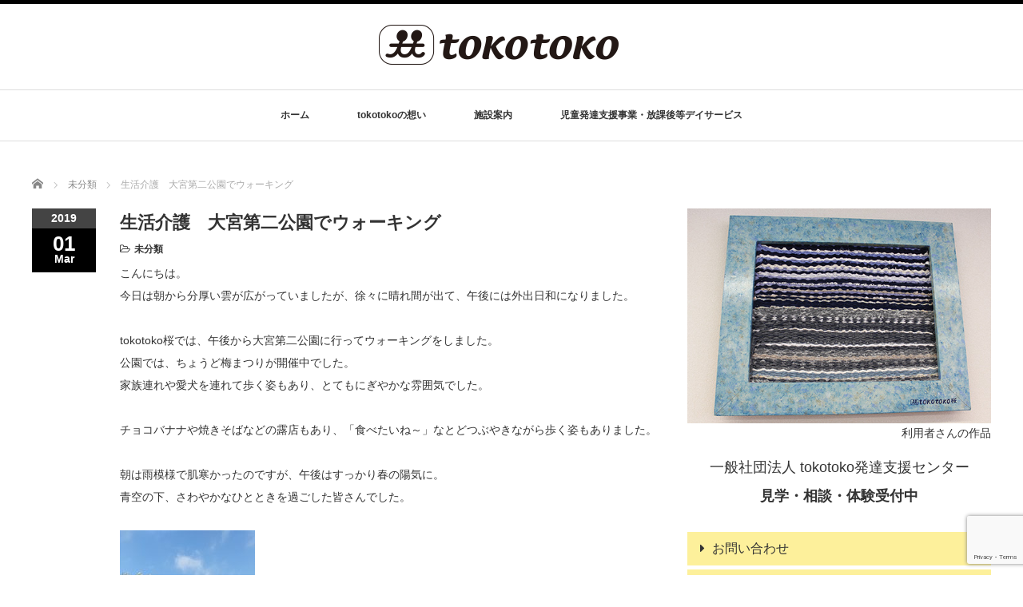

--- FILE ---
content_type: text/html; charset=UTF-8
request_url: https://tokotoko.org/2019/03/01/%E7%94%9F%E6%B4%BB%E4%BB%8B%E8%AD%B7%E3%80%80%E5%A4%A7%E5%AE%AE%E7%AC%AC%E4%BA%8C%E5%85%AC%E5%9C%92%E3%81%A7%E3%82%A6%E3%82%A9%E3%83%BC%E3%82%AD%E3%83%B3%E3%82%B0/
body_size: 23886
content:
<!DOCTYPE html PUBLIC "-//W3C//DTD XHTML 1.1//EN" "http://www.w3.org/TR/xhtml11/DTD/xhtml11.dtd"> <!--[if lt IE 9]><html xmlns="http://www.w3.org/1999/xhtml" class="ie"><![endif]--> <!--[if (gt IE 9)|!(IE)]><!--><html xmlns="http://www.w3.org/1999/xhtml"><!--<![endif]--><head profile="http://gmpg.org/xfn/11"><meta http-equiv="Content-Type" content="text/html; charset=UTF-8" /><meta http-equiv="X-UA-Compatible" content="IE=edge,chrome=1" /><meta name="viewport" content="width=device-width" /><title>生活介護　大宮第二公園でウォーキング | tokotoko発達支援センター</title><meta name="description" content="こんにちは。今日は朝から分厚い雲が広がっていましたが、徐々に晴れ間が出て、午後には外出日和になりました。tokotoko桜では、午後から大宮第二公園に行ってウォーキングをしました。公園では、ちょうど梅まつりが開催中でした。" /><link rel="alternate" type="application/rss+xml" title="tokotoko発達支援センター RSS Feed" href="https://tokotoko.org/feed/" /><link rel="alternate" type="application/atom+xml" title="tokotoko発達支援センター Atom Feed" href="https://tokotoko.org/feed/atom/" /><link rel="pingback" href="https://tokotoko.org/xmlrpc.php" /><meta name='robots' content='max-image-preview:large' /><link rel="alternate" title="oEmbed (JSON)" type="application/json+oembed" href="https://tokotoko.org/wp-json/oembed/1.0/embed?url=https%3A%2F%2Ftokotoko.org%2F2019%2F03%2F01%2F%25e7%2594%259f%25e6%25b4%25bb%25e4%25bb%258b%25e8%25ad%25b7%25e3%2580%2580%25e5%25a4%25a7%25e5%25ae%25ae%25e7%25ac%25ac%25e4%25ba%258c%25e5%2585%25ac%25e5%259c%2592%25e3%2581%25a7%25e3%2582%25a6%25e3%2582%25a9%25e3%2583%25bc%25e3%2582%25ad%25e3%2583%25b3%25e3%2582%25b0%2F" /><link rel="alternate" title="oEmbed (XML)" type="text/xml+oembed" href="https://tokotoko.org/wp-json/oembed/1.0/embed?url=https%3A%2F%2Ftokotoko.org%2F2019%2F03%2F01%2F%25e7%2594%259f%25e6%25b4%25bb%25e4%25bb%258b%25e8%25ad%25b7%25e3%2580%2580%25e5%25a4%25a7%25e5%25ae%25ae%25e7%25ac%25ac%25e4%25ba%258c%25e5%2585%25ac%25e5%259c%2592%25e3%2581%25a7%25e3%2582%25a6%25e3%2582%25a9%25e3%2583%25bc%25e3%2582%25ad%25e3%2583%25b3%25e3%2582%25b0%2F&#038;format=xml" /><style id='wp-img-auto-sizes-contain-inline-css' type='text/css'>img:is([sizes=auto i],[sizes^="auto," i]){contain-intrinsic-size:3000px 1500px}
/*# sourceURL=wp-img-auto-sizes-contain-inline-css */</style><style id='classic-theme-styles-inline-css' type='text/css'>/*! This file is auto-generated */
.wp-block-button__link{color:#fff;background-color:#32373c;border-radius:9999px;box-shadow:none;text-decoration:none;padding:calc(.667em + 2px) calc(1.333em + 2px);font-size:1.125em}.wp-block-file__button{background:#32373c;color:#fff;text-decoration:none}
/*# sourceURL=/wp-includes/css/classic-themes.min.css */</style><link rel='stylesheet' id='contact-form-7-css' href='https://tokotoko.org/wp-content/plugins/contact-form-7/includes/css/styles.css' type='text/css' media='all' /> <script type="text/javascript" src="https://tokotoko.org/wp-includes/js/jquery/jquery.min.js" id="jquery-core-js"></script> <script type="text/javascript" src="https://tokotoko.org/wp-includes/js/jquery/jquery-migrate.min.js" id="jquery-migrate-js"></script> <link rel="https://api.w.org/" href="https://tokotoko.org/wp-json/" /><link rel="alternate" title="JSON" type="application/json" href="https://tokotoko.org/wp-json/wp/v2/posts/2043" /><link rel="canonical" href="https://tokotoko.org/2019/03/01/%e7%94%9f%e6%b4%bb%e4%bb%8b%e8%ad%b7%e3%80%80%e5%a4%a7%e5%ae%ae%e7%ac%ac%e4%ba%8c%e5%85%ac%e5%9c%92%e3%81%a7%e3%82%a6%e3%82%a9%e3%83%bc%e3%82%ad%e3%83%b3%e3%82%b0/" /><link rel="icon" href="https://tokotoko.org/wp-content/uploads/2016/08/cropped-icon-2-32x32.png" sizes="32x32" /><link rel="icon" href="https://tokotoko.org/wp-content/uploads/2016/08/cropped-icon-2-192x192.png" sizes="192x192" /><link rel="apple-touch-icon" href="https://tokotoko.org/wp-content/uploads/2016/08/cropped-icon-2-180x180.png" /><meta name="msapplication-TileImage" content="https://tokotoko.org/wp-content/uploads/2016/08/cropped-icon-2-270x270.png" /> <script src="https://tokotoko.org/wp-content/themes/luxe_tcd022/js/jquery.easing.1.3.js"></script> <link rel="stylesheet" href="//maxcdn.bootstrapcdn.com/font-awesome/4.3.0/css/font-awesome.min.css"><link rel="stylesheet" href="https://tokotoko.org/wp-content/themes/luxe_tcd022/style.css?ver=4.3.2" type="text/css" /><link rel="stylesheet" href="https://tokotoko.org/wp-content/themes/luxe_tcd022/comment-style.css?ver=4.3.2" type="text/css" /><link rel="stylesheet" media="screen and (min-width:1201px)" href="https://tokotoko.org/wp-content/themes/luxe_tcd022/style_pc.css?ver=4.3.2" type="text/css" /><link rel="stylesheet" media="screen and (max-width:1200px)" href="https://tokotoko.org/wp-content/themes/luxe_tcd022/style_sp.css?ver=4.3.2" type="text/css" /><link rel="stylesheet" media="screen and (max-width:1200px)" href="https://tokotoko.org/wp-content/themes/luxe_tcd022/footer-bar/footer-bar.css?ver=?ver=4.3.2"><link rel="stylesheet" href="https://tokotoko.org/wp-content/themes/luxe_tcd022/japanese.css?ver=4.3.2" type="text/css" /> <script type="text/javascript" src="https://tokotoko.org/wp-content/themes/luxe_tcd022/js/jscript.js?ver=4.3.2"></script> <script type="text/javascript" src="https://tokotoko.org/wp-content/themes/luxe_tcd022/js/scroll.js?ver=4.3.2"></script> <script type="text/javascript" src="https://tokotoko.org/wp-content/themes/luxe_tcd022/js/comment.js?ver=4.3.2"></script> <script type="text/javascript" src="https://tokotoko.org/wp-content/themes/luxe_tcd022/js/rollover.js?ver=4.3.2"></script> <!--[if lt IE 9]><link id="stylesheet" rel="stylesheet" href="https://tokotoko.org/wp-content/themes/luxe_tcd022/style_pc.css?ver=4.3.2" type="text/css" /> <script type="text/javascript" src="https://tokotoko.org/wp-content/themes/luxe_tcd022/js/ie.js?ver=4.3.2"></script> <link rel="stylesheet" href="https://tokotoko.org/wp-content/themes/luxe_tcd022/ie.css" type="text/css" /> <![endif]--> <!--[if IE 7]><link rel="stylesheet" href="https://tokotoko.org/wp-content/themes/luxe_tcd022/ie7.css" type="text/css" /> <![endif]-->  <script type="text/javascript" src="https://tokotoko.org/wp-content/themes/luxe_tcd022/js/slick.min.js"></script> <link rel="stylesheet" type="text/css" href="https://tokotoko.org/wp-content/themes/luxe_tcd022/js/slick.css"/> <script type="text/javascript" charset="utf-8">jQuery(window).load(function() {
		jQuery('.carousel').slick({
			arrows: true,
			dots: false,
			infinite: true,
			slidesToShow: 6,
			slidesToScroll: 1,
			autoplay: true,
			autoplaySpeed: 3000,

		});
	});</script> <style type="text/css">body { font-size:14px; }
a {color: #333333;}
a:hover {color: #57BDCC;}
#global_menu ul ul li a{background:#333333;}
#global_menu ul ul li a:hover{background:#57BDCC;}
#return_top{background-color:#333333;}
#return_top:hover{background-color:#57BDCC;}
.google_search input:hover#search_button, .google_search #searchsubmit:hover { background-color:#57BDCC; }
.widget_search #search-btn input:hover, .widget_search #searchsubmit:hover { background-color:#57BDCC; }

#submit_comment:hover {
	background:#333333;
}

.post_content a, .custom-html-widget a { color:#333333; }
.post_content a:hover, .custom-html-widget a:hover { color:#57BDCC; }

@media screen and (max-width:1200px){
  #header{ border: none; }
  .slick-next, .slick-prev{ display: none !important; }
  #footer_social_link{ position: absolute; bottom: 9px; right: 60px; }
  #footer_social_link li{ background: #bbb; border-radius: 100%; margin-right: 5px; }
  #footer_social_link li:before{ top: 7px !important; left: 7px !important; }
}

.sideBtn a{
	margin-bottom:5px;
	padding:10px 5px 9px 15px;
	color:#333;
	background-color:#fdf09b;
	border:1px solid #fdf09b;
	display:block;
	text-decoration:none;
	font-size:16px;}
.sideBtn a:hover{
	background-color:#fef7cb;
	border:1px solid #fdf09b;}

.required{
	padding:2px 3px;
	background:#e64a4a;
	color:#fff;
	font-size:11px;
	font-weight:normal;
	margin-right:5px;
	border-radius: 5px;
	-webkit-border-radius: 5px;
	-moz-border-radius: 5px;}

@media only screen and (max-width:480px) {
.spdpb{display:block; float:none;}
}

.koteiImg{width:33%;margin-right:0.5%;margin-bottom:10px;}
.koteiImgL{width:33%;margin-bottom:10px;}
.koteiImg2L{width:49%;margin-right:2%;}
.koteiImg2R{width:49%;}

#maincopy h2, .post_title {
    font-family: "Century Gothic",Arial,'ヒラギノ角ゴ Pro W3','Hiragino Kaku Gothic Pro','メイリオ',Meiryo,'ＭＳ Ｐゴシック',sans-serif!important;
}
#footer-slider-wrapper{display:none;}

a:hover img{
	opacity:0.5;
}


#header{
	position: fixed;
	z-index: 9999999;
	background: #fff;
	border-top: solid 5px #000;
}

@media screen and (min-width:1201px){
  #contents{
  	padding-top: 222px;
  }
}

@media screen and (max-width:1200px){
  #contents{
  	padding-top: 60px;
  }
}

#wrapper{
	border-top: none;
}</style> <script>(function(i,s,o,g,r,a,m){i['GoogleAnalyticsObject']=r;i[r]=i[r]||function(){
  (i[r].q=i[r].q||[]).push(arguments)},i[r].l=1*new Date();a=s.createElement(o),
  m=s.getElementsByTagName(o)[0];a.async=1;a.src=g;m.parentNode.insertBefore(a,m)
  })(window,document,'script','https://www.google-analytics.com/analytics.js','ga');

  ga('create', 'UA-83420833-1', 'auto');
  ga('send', 'pageview');</script> <script>document.addEventListener( 'wpcf7mailsent', function( event ) {
    ga('send', 'event', 'Contact Form', 'submit');
}, false );</script> </head><body data-rsssl=1 class="wp-singular post-template-default single single-post postid-2043 single-format-standard wp-theme-luxe_tcd022"><div id="wrapper"><div id="header" class="clearfix"><div id="logo-area"><div id='logo_image'><h1 id="logo" style="top:26px; left:434px;"><a href=" https://tokotoko.org/" title="tokotoko発達支援センター" data-label="tokotoko発達支援センター"><img src="https://tokotoko.org/wp-content/uploads/tcd-w/logo-resized.png?1769426143" alt="tokotoko発達支援センター" title="tokotoko発達支援センター" /></a></h1></div></div> <a href="#" class="menu_button"></a><div id="global_menu" class="clearfix"><ul id="menu-menu-1" class="menu"><li id="menu-item-20" class="menu-item menu-item-type-custom menu-item-object-custom menu-item-home menu-item-20"><a href="https://tokotoko.org">ホーム</a></li><li id="menu-item-21" class="menu-item menu-item-type-post_type menu-item-object-page menu-item-21"><a href="https://tokotoko.org/mind/">tokotokoの想い</a></li><li id="menu-item-27" class="menu-item menu-item-type-post_type menu-item-object-page menu-item-27"><a href="https://tokotoko.org/facility/">施設案内</a></li><li id="menu-item-26" class="menu-item menu-item-type-post_type menu-item-object-page menu-item-26"><a href="https://tokotoko.org/day-service/">児童発達支援事業・放課後等デイサービス</a></li></ul></div></div><div id="contents" class="clearfix"><ul id="bread_crumb" class="clearfix" itemscope itemtype="http://schema.org/BreadcrumbList"><li itemprop="itemListElement" itemscope itemtype="http://schema.org/ListItem" class="home"><a itemprop="item" href="https://tokotoko.org/"><span itemprop="name">Home</span></a><meta itemprop="position" content="1" /></li><li itemprop="itemListElement" itemscope itemtype="http://schema.org/ListItem"> <a itemprop="item" href="https://tokotoko.org/category/%e6%9c%aa%e5%88%86%e9%a1%9e/"><span itemprop="name">未分類</span></a><meta itemprop="position" content="2" /></li><li itemprop="itemListElement" itemscope itemtype="http://schema.org/ListItem" class="last"><span itemprop="name">生活介護　大宮第二公園でウォーキング</span><meta itemprop="position" content="3" /></li></ul><div id="mainColumn"><div class="post clearfix"><div class="post_date"><div class="post_date_year">2019</div><div class="post_date_month"><span>01</span>Mar</div></div><div class="post_info"><h2 class="post_title">生活介護　大宮第二公園でウォーキング</h2><ul class="meta clearfix"><li class="post_category"><i class="fa fa-folder-open-o"></i><a href="https://tokotoko.org/category/%e6%9c%aa%e5%88%86%e9%a1%9e/" rel="category tag">未分類</a></li></ul><div class="post_content"><p>こんにちは。<br /> 今日は朝から分厚い雲が広がっていましたが、徐々に晴れ間が出て、午後には外出日和になりました。</p><p>tokotoko桜では、午後から大宮第二公園に行ってウォーキングをしました。<br /> 公園では、ちょうど梅まつりが開催中でした。<br /> 家族連れや愛犬を連れて歩く姿もあり、とてもにぎやかな雰囲気でした。</p><p>チョコバナナや焼きそばなどの露店もあり、「食べたいね～」なとどつぶやきながら歩く姿もありました。</p><p>朝は雨模様で肌寒かったのですが、午後はすっかり春の陽気に。<br /> 青空の下、さわやかなひとときを過ごした皆さんでした。</p><p><img fetchpriority="high" decoding="async" src="https://tokotoko.org/wp-content/uploads/2019/03/DSC_0530-e1551429470889-169x300.jpg" alt="" width="169" height="300" class="alignnone size-medium wp-image-2044" srcset="https://tokotoko.org/wp-content/uploads/2019/03/DSC_0530-e1551429470889-169x300.jpg 169w, https://tokotoko.org/wp-content/uploads/2019/03/DSC_0530-e1551429470889-768x1365.jpg 768w, https://tokotoko.org/wp-content/uploads/2019/03/DSC_0530-e1551429470889-576x1024.jpg 576w, https://tokotoko.org/wp-content/uploads/2019/03/DSC_0530-e1551429470889.jpg 1080w" sizes="(max-width: 169px) 100vw, 169px" /></p></div><div class="clearfix mb10"><div id="share_top1"><div class="sns"><ul class="type1 clearfix"><li class="twitter"> <a href="http://twitter.com/share?text=%E7%94%9F%E6%B4%BB%E4%BB%8B%E8%AD%B7%E3%80%80%E5%A4%A7%E5%AE%AE%E7%AC%AC%E4%BA%8C%E5%85%AC%E5%9C%92%E3%81%A7%E3%82%A6%E3%82%A9%E3%83%BC%E3%82%AD%E3%83%B3%E3%82%B0&url=https%3A%2F%2Ftokotoko.org%2F2019%2F03%2F01%2F%25e7%2594%259f%25e6%25b4%25bb%25e4%25bb%258b%25e8%25ad%25b7%25e3%2580%2580%25e5%25a4%25a7%25e5%25ae%25ae%25e7%25ac%25ac%25e4%25ba%258c%25e5%2585%25ac%25e5%259c%2592%25e3%2581%25a7%25e3%2582%25a6%25e3%2582%25a9%25e3%2583%25bc%25e3%2582%25ad%25e3%2583%25b3%25e3%2582%25b0%2F&via=&tw_p=tweetbutton&related=" onclick="javascript:window.open(this.href, '', 'menubar=no,toolbar=no,resizable=yes,scrollbars=yes,height=400,width=600');return false;"><i class="icon-twitter"></i><span class="ttl">Post</span><span class="share-count"></span></a></li><li class="facebook"> <a href="//www.facebook.com/sharer/sharer.php?u=https://tokotoko.org/2019/03/01/%e7%94%9f%e6%b4%bb%e4%bb%8b%e8%ad%b7%e3%80%80%e5%a4%a7%e5%ae%ae%e7%ac%ac%e4%ba%8c%e5%85%ac%e5%9c%92%e3%81%a7%e3%82%a6%e3%82%a9%e3%83%bc%e3%82%ad%e3%83%b3%e3%82%b0/&amp;t=%E7%94%9F%E6%B4%BB%E4%BB%8B%E8%AD%B7%E3%80%80%E5%A4%A7%E5%AE%AE%E7%AC%AC%E4%BA%8C%E5%85%AC%E5%9C%92%E3%81%A7%E3%82%A6%E3%82%A9%E3%83%BC%E3%82%AD%E3%83%B3%E3%82%B0" class="facebook-btn-icon-link" target="blank" rel="nofollow"><i class="icon-facebook"></i><span class="ttl">Share</span><span class="share-count"></span></a></li><li class="hatebu"> <a href="http://b.hatena.ne.jp/add?mode=confirm&url=https%3A%2F%2Ftokotoko.org%2F2019%2F03%2F01%2F%25e7%2594%259f%25e6%25b4%25bb%25e4%25bb%258b%25e8%25ad%25b7%25e3%2580%2580%25e5%25a4%25a7%25e5%25ae%25ae%25e7%25ac%25ac%25e4%25ba%258c%25e5%2585%25ac%25e5%259c%2592%25e3%2581%25a7%25e3%2582%25a6%25e3%2582%25a9%25e3%2583%25bc%25e3%2582%25ad%25e3%2583%25b3%25e3%2582%25b0%2F" onclick="javascript:window.open(this.href, '', 'menubar=no,toolbar=no,resizable=yes,scrollbars=yes,height=400,width=510');return false;" ><i class="icon-hatebu"></i><span class="ttl">Hatena</span><span class="share-count"></span></a></li></ul></div></div></div><div id="previous_next_post"><p id="previous_post"><a href="https://tokotoko.org/2019/02/28/%e6%96%b0%e3%81%97%e3%81%84%e3%83%9d%e3%83%83%e3%83%97%e3%82%b3%e3%83%bc%e3%83%b3%e3%83%a1%e3%83%bc%e3%82%ab%e3%83%bc%e3%82%92%e8%b2%b7%e3%81%84%e3%81%be%e3%81%97%e3%81%9f/" rel="prev">新しいポップコーンメーカーを買いました</a></p><p id="next_post"><a href="https://tokotoko.org/2019/03/16/tokotoko%e3%81%8a%e3%82%84%e3%81%a4%e3%80%90%e6%9e%9c%e7%89%a9%e3%80%91/" rel="next">tokotokoおやつ【果物】</a></p></div></div></div></div><div id="sideColumn"><div class="side_widget clearfix widget_custom_post_widget" id="custom_post_widget-7"><div class="text150 align1 mb20"><div style="text-align:right;font-size:0.8em;margin-bottom:15px;"><img decoding="async" src="https://tokotoko.org/wp-content/uploads/2016/07/side.jpg" alt="利用者さんの作品" class="alignnone" />利用者さんの作品</div><p>一般社団法人 tokotoko発達支援センター<br /> <span class="b">見学・相談・体験受付中</span></div><div class="sideBtn"> <a href="/contact/"><i class="fa fa-caret-right" aria-hidden="true"></i> お問い合わせ</a><a href="/faq/"><i class="fa fa-caret-right" aria-hidden="true"></i> よくある質問</a><a href="/company/"><i class="fa fa-caret-right" aria-hidden="true"></i> 法人概要</a><a href="/blog"><i class="fa fa-caret-right" aria-hidden="true"></i> スタッフブログ</a></div></div></div></div><div id="footer-slider-wrapper" class="clearfix"><div id="footer-slider-wrapper-inner"></div></div><div id="footer"><div id="return_top"><a href="#wrapper"><span>ページ上部へ戻る</span></a></div><div id="footer-inner" class="clearfix"><div id="footer_logo_area" style="top:30px; left:0px;"><h3 id="footer_logo"> <a href="https://tokotoko.org/" title="tokotoko発達支援センター"><img src="https://tokotoko.org/wp-content/uploads/tcd-w/footer-image-resized.png" alt="tokotoko発達支援センター" title="tokotoko発達支援センター" /></a></h3></div><div id="footer_widget_wrapper"><div class="footer_widget clearfix widget_custom_post_widget" id="custom_post_widget-4"><h3 class="footer_headline">一般社団法人　tokotoko発達支援センター</h3><p>児童発達支援事業・放課後等デイサービス<br /> 〒338-0006 さいたま市中央区八王子4-7-15<br /> TEL 048-856-0548<br /> FAX 050-3156-2202<br /> E-Mail tokotokohattatsu@gmail.com</p><h3 class="footer_headline">生活介護 tokotoko桜</h3><p>生活介護事業<br /> 〒338-0002 さいたま市中央区下落合2-6-5 OSビル2階<br /> TEL 048-831-1414（受付 10：00～19：00 担当：真下）<br /> FAX 050-3156-2202<br /> E-Mail tokotokosakura2014@gmail.com</p></div><div class="footer_widget clearfix widget_pages" id="pages-2"><h3 class="footer_headline">サイトマップ</h3><ul><li class="page_item page-item-37"><a href="https://tokotoko.org/">トップぺージ</a></li><li class="page_item page-item-5"><a href="https://tokotoko.org/mind/">tokotokoの想い</a></li><li class="page_item page-item-7"><a href="https://tokotoko.org/facility/">施設案内</a></li><li class="page_item page-item-9"><a href="https://tokotoko.org/day-service/">児童発達支援事業・放課後等デイサービス</a></li><li class="page_item page-item-14"><a href="https://tokotoko.org/faq/">よくある質問</a></li><li class="page_item page-item-55"><a href="https://tokotoko.org/company/">法人概要</a></li><li class="page_item page-item-39 current_page_parent"><a href="https://tokotoko.org/blog/">スタッフブログ</a></li><li class="page_item page-item-18"><a href="https://tokotoko.org/privacy/">プライバシーポリシー</a></li><li class="page_item page-item-98"><a href="https://tokotoko.org/contact/">お問い合わせ</a></li></ul></div><div class="footer_widget clearfix widget_custom_post_widget" id="custom_post_widget-5"><p><img loading="lazy" decoding="async" src="https://tokotoko.org/wp-content/uploads/2016/07/footer.jpg" alt="footer" width="859" height="812" class="alignnone size-full wp-image-225" srcset="https://tokotoko.org/wp-content/uploads/2016/07/footer.jpg 859w, https://tokotoko.org/wp-content/uploads/2016/07/footer-300x284.jpg 300w, https://tokotoko.org/wp-content/uploads/2016/07/footer-768x726.jpg 768w" sizes="auto, (max-width: 859px) 100vw, 859px" /></p></div></div></div></div><div id="footer_copr_area" class="clearfix"><div id="footer_copr"><div id="copyright">Copyright &copy;&nbsp; <a href="https://tokotoko.org/">tokotoko発達支援センター</a> All Rights Reserved.</div><div id="footer_social_link"></div></div></div></div><div id="fb-root"></div> <script>/*<![CDATA[*/(function(d, s, id) {
   var js, fjs = d.getElementsByTagName(s)[0];
   if (d.getElementById(id)) return;
   js = d.createElement(s); js.id = id;
   js.src = "//connect.facebook.net/ja_JP/sdk.js#xfbml=1&version=v2.5";
   fjs.parentNode.insertBefore(js, fjs);
 }(document, 'script', 'facebook-jssdk'));/*]]>*/</script> <script type="speculationrules">{"prefetch":[{"source":"document","where":{"and":[{"href_matches":"/*"},{"not":{"href_matches":["/wp-*.php","/wp-admin/*","/wp-content/uploads/*","/wp-content/*","/wp-content/plugins/*","/wp-content/themes/luxe_tcd022/*","/*\\?(.+)"]}},{"not":{"selector_matches":"a[rel~=\"nofollow\"]"}},{"not":{"selector_matches":".no-prefetch, .no-prefetch a"}}]},"eagerness":"conservative"}]}</script> <script type="text/javascript" src="https://tokotoko.org/wp-includes/js/comment-reply.min.js" id="comment-reply-js" async="async" data-wp-strategy="async" fetchpriority="low"></script> <script type="text/javascript" src="https://tokotoko.org/wp-includes/js/dist/hooks.min.js" id="wp-hooks-js"></script> <script type="text/javascript" src="https://tokotoko.org/wp-includes/js/dist/i18n.min.js" id="wp-i18n-js"></script> <script type="text/javascript" id="wp-i18n-js-after">wp.i18n.setLocaleData( { 'text direction\u0004ltr': [ 'ltr' ] } );
//# sourceURL=wp-i18n-js-after</script> <script type="text/javascript" src="https://tokotoko.org/wp-content/plugins/contact-form-7/includes/swv/js/index.js" id="swv-js"></script> <script type="text/javascript" id="contact-form-7-js-translations">( function( domain, translations ) {
	var localeData = translations.locale_data[ domain ] || translations.locale_data.messages;
	localeData[""].domain = domain;
	wp.i18n.setLocaleData( localeData, domain );
} )( "contact-form-7", {"translation-revision-date":"2025-11-30 08:12:23+0000","generator":"GlotPress\/4.0.3","domain":"messages","locale_data":{"messages":{"":{"domain":"messages","plural-forms":"nplurals=1; plural=0;","lang":"ja_JP"},"This contact form is placed in the wrong place.":["\u3053\u306e\u30b3\u30f3\u30bf\u30af\u30c8\u30d5\u30a9\u30fc\u30e0\u306f\u9593\u9055\u3063\u305f\u4f4d\u7f6e\u306b\u7f6e\u304b\u308c\u3066\u3044\u307e\u3059\u3002"],"Error:":["\u30a8\u30e9\u30fc:"]}},"comment":{"reference":"includes\/js\/index.js"}} );
//# sourceURL=contact-form-7-js-translations</script> <script type="text/javascript" id="contact-form-7-js-before">var wpcf7 = {
    "api": {
        "root": "https:\/\/tokotoko.org\/wp-json\/",
        "namespace": "contact-form-7\/v1"
    }
};
//# sourceURL=contact-form-7-js-before</script> <script type="text/javascript" src="https://tokotoko.org/wp-content/plugins/contact-form-7/includes/js/index.js" id="contact-form-7-js"></script> <script type="text/javascript" src="https://www.google.com/recaptcha/api.js?render=6LfYqOccAAAAAByLlM4xAUXTuWIRqirPCcoMcLHG&amp;ver=3.0" id="google-recaptcha-js"></script> <script type="text/javascript" src="https://tokotoko.org/wp-includes/js/dist/vendor/wp-polyfill.min.js" id="wp-polyfill-js"></script> <script type="text/javascript" id="wpcf7-recaptcha-js-before">var wpcf7_recaptcha = {
    "sitekey": "6LfYqOccAAAAAByLlM4xAUXTuWIRqirPCcoMcLHG",
    "actions": {
        "homepage": "homepage",
        "contactform": "contactform"
    }
};
//# sourceURL=wpcf7-recaptcha-js-before</script> <script type="text/javascript" src="https://tokotoko.org/wp-content/plugins/contact-form-7/modules/recaptcha/index.js" id="wpcf7-recaptcha-js"></script> </body></html>

--- FILE ---
content_type: text/html; charset=utf-8
request_url: https://www.google.com/recaptcha/api2/anchor?ar=1&k=6LfYqOccAAAAAByLlM4xAUXTuWIRqirPCcoMcLHG&co=aHR0cHM6Ly90b2tvdG9rby5vcmc6NDQz&hl=en&v=PoyoqOPhxBO7pBk68S4YbpHZ&size=invisible&anchor-ms=20000&execute-ms=30000&cb=fvea1qrni6ox
body_size: 48628
content:
<!DOCTYPE HTML><html dir="ltr" lang="en"><head><meta http-equiv="Content-Type" content="text/html; charset=UTF-8">
<meta http-equiv="X-UA-Compatible" content="IE=edge">
<title>reCAPTCHA</title>
<style type="text/css">
/* cyrillic-ext */
@font-face {
  font-family: 'Roboto';
  font-style: normal;
  font-weight: 400;
  font-stretch: 100%;
  src: url(//fonts.gstatic.com/s/roboto/v48/KFO7CnqEu92Fr1ME7kSn66aGLdTylUAMa3GUBHMdazTgWw.woff2) format('woff2');
  unicode-range: U+0460-052F, U+1C80-1C8A, U+20B4, U+2DE0-2DFF, U+A640-A69F, U+FE2E-FE2F;
}
/* cyrillic */
@font-face {
  font-family: 'Roboto';
  font-style: normal;
  font-weight: 400;
  font-stretch: 100%;
  src: url(//fonts.gstatic.com/s/roboto/v48/KFO7CnqEu92Fr1ME7kSn66aGLdTylUAMa3iUBHMdazTgWw.woff2) format('woff2');
  unicode-range: U+0301, U+0400-045F, U+0490-0491, U+04B0-04B1, U+2116;
}
/* greek-ext */
@font-face {
  font-family: 'Roboto';
  font-style: normal;
  font-weight: 400;
  font-stretch: 100%;
  src: url(//fonts.gstatic.com/s/roboto/v48/KFO7CnqEu92Fr1ME7kSn66aGLdTylUAMa3CUBHMdazTgWw.woff2) format('woff2');
  unicode-range: U+1F00-1FFF;
}
/* greek */
@font-face {
  font-family: 'Roboto';
  font-style: normal;
  font-weight: 400;
  font-stretch: 100%;
  src: url(//fonts.gstatic.com/s/roboto/v48/KFO7CnqEu92Fr1ME7kSn66aGLdTylUAMa3-UBHMdazTgWw.woff2) format('woff2');
  unicode-range: U+0370-0377, U+037A-037F, U+0384-038A, U+038C, U+038E-03A1, U+03A3-03FF;
}
/* math */
@font-face {
  font-family: 'Roboto';
  font-style: normal;
  font-weight: 400;
  font-stretch: 100%;
  src: url(//fonts.gstatic.com/s/roboto/v48/KFO7CnqEu92Fr1ME7kSn66aGLdTylUAMawCUBHMdazTgWw.woff2) format('woff2');
  unicode-range: U+0302-0303, U+0305, U+0307-0308, U+0310, U+0312, U+0315, U+031A, U+0326-0327, U+032C, U+032F-0330, U+0332-0333, U+0338, U+033A, U+0346, U+034D, U+0391-03A1, U+03A3-03A9, U+03B1-03C9, U+03D1, U+03D5-03D6, U+03F0-03F1, U+03F4-03F5, U+2016-2017, U+2034-2038, U+203C, U+2040, U+2043, U+2047, U+2050, U+2057, U+205F, U+2070-2071, U+2074-208E, U+2090-209C, U+20D0-20DC, U+20E1, U+20E5-20EF, U+2100-2112, U+2114-2115, U+2117-2121, U+2123-214F, U+2190, U+2192, U+2194-21AE, U+21B0-21E5, U+21F1-21F2, U+21F4-2211, U+2213-2214, U+2216-22FF, U+2308-230B, U+2310, U+2319, U+231C-2321, U+2336-237A, U+237C, U+2395, U+239B-23B7, U+23D0, U+23DC-23E1, U+2474-2475, U+25AF, U+25B3, U+25B7, U+25BD, U+25C1, U+25CA, U+25CC, U+25FB, U+266D-266F, U+27C0-27FF, U+2900-2AFF, U+2B0E-2B11, U+2B30-2B4C, U+2BFE, U+3030, U+FF5B, U+FF5D, U+1D400-1D7FF, U+1EE00-1EEFF;
}
/* symbols */
@font-face {
  font-family: 'Roboto';
  font-style: normal;
  font-weight: 400;
  font-stretch: 100%;
  src: url(//fonts.gstatic.com/s/roboto/v48/KFO7CnqEu92Fr1ME7kSn66aGLdTylUAMaxKUBHMdazTgWw.woff2) format('woff2');
  unicode-range: U+0001-000C, U+000E-001F, U+007F-009F, U+20DD-20E0, U+20E2-20E4, U+2150-218F, U+2190, U+2192, U+2194-2199, U+21AF, U+21E6-21F0, U+21F3, U+2218-2219, U+2299, U+22C4-22C6, U+2300-243F, U+2440-244A, U+2460-24FF, U+25A0-27BF, U+2800-28FF, U+2921-2922, U+2981, U+29BF, U+29EB, U+2B00-2BFF, U+4DC0-4DFF, U+FFF9-FFFB, U+10140-1018E, U+10190-1019C, U+101A0, U+101D0-101FD, U+102E0-102FB, U+10E60-10E7E, U+1D2C0-1D2D3, U+1D2E0-1D37F, U+1F000-1F0FF, U+1F100-1F1AD, U+1F1E6-1F1FF, U+1F30D-1F30F, U+1F315, U+1F31C, U+1F31E, U+1F320-1F32C, U+1F336, U+1F378, U+1F37D, U+1F382, U+1F393-1F39F, U+1F3A7-1F3A8, U+1F3AC-1F3AF, U+1F3C2, U+1F3C4-1F3C6, U+1F3CA-1F3CE, U+1F3D4-1F3E0, U+1F3ED, U+1F3F1-1F3F3, U+1F3F5-1F3F7, U+1F408, U+1F415, U+1F41F, U+1F426, U+1F43F, U+1F441-1F442, U+1F444, U+1F446-1F449, U+1F44C-1F44E, U+1F453, U+1F46A, U+1F47D, U+1F4A3, U+1F4B0, U+1F4B3, U+1F4B9, U+1F4BB, U+1F4BF, U+1F4C8-1F4CB, U+1F4D6, U+1F4DA, U+1F4DF, U+1F4E3-1F4E6, U+1F4EA-1F4ED, U+1F4F7, U+1F4F9-1F4FB, U+1F4FD-1F4FE, U+1F503, U+1F507-1F50B, U+1F50D, U+1F512-1F513, U+1F53E-1F54A, U+1F54F-1F5FA, U+1F610, U+1F650-1F67F, U+1F687, U+1F68D, U+1F691, U+1F694, U+1F698, U+1F6AD, U+1F6B2, U+1F6B9-1F6BA, U+1F6BC, U+1F6C6-1F6CF, U+1F6D3-1F6D7, U+1F6E0-1F6EA, U+1F6F0-1F6F3, U+1F6F7-1F6FC, U+1F700-1F7FF, U+1F800-1F80B, U+1F810-1F847, U+1F850-1F859, U+1F860-1F887, U+1F890-1F8AD, U+1F8B0-1F8BB, U+1F8C0-1F8C1, U+1F900-1F90B, U+1F93B, U+1F946, U+1F984, U+1F996, U+1F9E9, U+1FA00-1FA6F, U+1FA70-1FA7C, U+1FA80-1FA89, U+1FA8F-1FAC6, U+1FACE-1FADC, U+1FADF-1FAE9, U+1FAF0-1FAF8, U+1FB00-1FBFF;
}
/* vietnamese */
@font-face {
  font-family: 'Roboto';
  font-style: normal;
  font-weight: 400;
  font-stretch: 100%;
  src: url(//fonts.gstatic.com/s/roboto/v48/KFO7CnqEu92Fr1ME7kSn66aGLdTylUAMa3OUBHMdazTgWw.woff2) format('woff2');
  unicode-range: U+0102-0103, U+0110-0111, U+0128-0129, U+0168-0169, U+01A0-01A1, U+01AF-01B0, U+0300-0301, U+0303-0304, U+0308-0309, U+0323, U+0329, U+1EA0-1EF9, U+20AB;
}
/* latin-ext */
@font-face {
  font-family: 'Roboto';
  font-style: normal;
  font-weight: 400;
  font-stretch: 100%;
  src: url(//fonts.gstatic.com/s/roboto/v48/KFO7CnqEu92Fr1ME7kSn66aGLdTylUAMa3KUBHMdazTgWw.woff2) format('woff2');
  unicode-range: U+0100-02BA, U+02BD-02C5, U+02C7-02CC, U+02CE-02D7, U+02DD-02FF, U+0304, U+0308, U+0329, U+1D00-1DBF, U+1E00-1E9F, U+1EF2-1EFF, U+2020, U+20A0-20AB, U+20AD-20C0, U+2113, U+2C60-2C7F, U+A720-A7FF;
}
/* latin */
@font-face {
  font-family: 'Roboto';
  font-style: normal;
  font-weight: 400;
  font-stretch: 100%;
  src: url(//fonts.gstatic.com/s/roboto/v48/KFO7CnqEu92Fr1ME7kSn66aGLdTylUAMa3yUBHMdazQ.woff2) format('woff2');
  unicode-range: U+0000-00FF, U+0131, U+0152-0153, U+02BB-02BC, U+02C6, U+02DA, U+02DC, U+0304, U+0308, U+0329, U+2000-206F, U+20AC, U+2122, U+2191, U+2193, U+2212, U+2215, U+FEFF, U+FFFD;
}
/* cyrillic-ext */
@font-face {
  font-family: 'Roboto';
  font-style: normal;
  font-weight: 500;
  font-stretch: 100%;
  src: url(//fonts.gstatic.com/s/roboto/v48/KFO7CnqEu92Fr1ME7kSn66aGLdTylUAMa3GUBHMdazTgWw.woff2) format('woff2');
  unicode-range: U+0460-052F, U+1C80-1C8A, U+20B4, U+2DE0-2DFF, U+A640-A69F, U+FE2E-FE2F;
}
/* cyrillic */
@font-face {
  font-family: 'Roboto';
  font-style: normal;
  font-weight: 500;
  font-stretch: 100%;
  src: url(//fonts.gstatic.com/s/roboto/v48/KFO7CnqEu92Fr1ME7kSn66aGLdTylUAMa3iUBHMdazTgWw.woff2) format('woff2');
  unicode-range: U+0301, U+0400-045F, U+0490-0491, U+04B0-04B1, U+2116;
}
/* greek-ext */
@font-face {
  font-family: 'Roboto';
  font-style: normal;
  font-weight: 500;
  font-stretch: 100%;
  src: url(//fonts.gstatic.com/s/roboto/v48/KFO7CnqEu92Fr1ME7kSn66aGLdTylUAMa3CUBHMdazTgWw.woff2) format('woff2');
  unicode-range: U+1F00-1FFF;
}
/* greek */
@font-face {
  font-family: 'Roboto';
  font-style: normal;
  font-weight: 500;
  font-stretch: 100%;
  src: url(//fonts.gstatic.com/s/roboto/v48/KFO7CnqEu92Fr1ME7kSn66aGLdTylUAMa3-UBHMdazTgWw.woff2) format('woff2');
  unicode-range: U+0370-0377, U+037A-037F, U+0384-038A, U+038C, U+038E-03A1, U+03A3-03FF;
}
/* math */
@font-face {
  font-family: 'Roboto';
  font-style: normal;
  font-weight: 500;
  font-stretch: 100%;
  src: url(//fonts.gstatic.com/s/roboto/v48/KFO7CnqEu92Fr1ME7kSn66aGLdTylUAMawCUBHMdazTgWw.woff2) format('woff2');
  unicode-range: U+0302-0303, U+0305, U+0307-0308, U+0310, U+0312, U+0315, U+031A, U+0326-0327, U+032C, U+032F-0330, U+0332-0333, U+0338, U+033A, U+0346, U+034D, U+0391-03A1, U+03A3-03A9, U+03B1-03C9, U+03D1, U+03D5-03D6, U+03F0-03F1, U+03F4-03F5, U+2016-2017, U+2034-2038, U+203C, U+2040, U+2043, U+2047, U+2050, U+2057, U+205F, U+2070-2071, U+2074-208E, U+2090-209C, U+20D0-20DC, U+20E1, U+20E5-20EF, U+2100-2112, U+2114-2115, U+2117-2121, U+2123-214F, U+2190, U+2192, U+2194-21AE, U+21B0-21E5, U+21F1-21F2, U+21F4-2211, U+2213-2214, U+2216-22FF, U+2308-230B, U+2310, U+2319, U+231C-2321, U+2336-237A, U+237C, U+2395, U+239B-23B7, U+23D0, U+23DC-23E1, U+2474-2475, U+25AF, U+25B3, U+25B7, U+25BD, U+25C1, U+25CA, U+25CC, U+25FB, U+266D-266F, U+27C0-27FF, U+2900-2AFF, U+2B0E-2B11, U+2B30-2B4C, U+2BFE, U+3030, U+FF5B, U+FF5D, U+1D400-1D7FF, U+1EE00-1EEFF;
}
/* symbols */
@font-face {
  font-family: 'Roboto';
  font-style: normal;
  font-weight: 500;
  font-stretch: 100%;
  src: url(//fonts.gstatic.com/s/roboto/v48/KFO7CnqEu92Fr1ME7kSn66aGLdTylUAMaxKUBHMdazTgWw.woff2) format('woff2');
  unicode-range: U+0001-000C, U+000E-001F, U+007F-009F, U+20DD-20E0, U+20E2-20E4, U+2150-218F, U+2190, U+2192, U+2194-2199, U+21AF, U+21E6-21F0, U+21F3, U+2218-2219, U+2299, U+22C4-22C6, U+2300-243F, U+2440-244A, U+2460-24FF, U+25A0-27BF, U+2800-28FF, U+2921-2922, U+2981, U+29BF, U+29EB, U+2B00-2BFF, U+4DC0-4DFF, U+FFF9-FFFB, U+10140-1018E, U+10190-1019C, U+101A0, U+101D0-101FD, U+102E0-102FB, U+10E60-10E7E, U+1D2C0-1D2D3, U+1D2E0-1D37F, U+1F000-1F0FF, U+1F100-1F1AD, U+1F1E6-1F1FF, U+1F30D-1F30F, U+1F315, U+1F31C, U+1F31E, U+1F320-1F32C, U+1F336, U+1F378, U+1F37D, U+1F382, U+1F393-1F39F, U+1F3A7-1F3A8, U+1F3AC-1F3AF, U+1F3C2, U+1F3C4-1F3C6, U+1F3CA-1F3CE, U+1F3D4-1F3E0, U+1F3ED, U+1F3F1-1F3F3, U+1F3F5-1F3F7, U+1F408, U+1F415, U+1F41F, U+1F426, U+1F43F, U+1F441-1F442, U+1F444, U+1F446-1F449, U+1F44C-1F44E, U+1F453, U+1F46A, U+1F47D, U+1F4A3, U+1F4B0, U+1F4B3, U+1F4B9, U+1F4BB, U+1F4BF, U+1F4C8-1F4CB, U+1F4D6, U+1F4DA, U+1F4DF, U+1F4E3-1F4E6, U+1F4EA-1F4ED, U+1F4F7, U+1F4F9-1F4FB, U+1F4FD-1F4FE, U+1F503, U+1F507-1F50B, U+1F50D, U+1F512-1F513, U+1F53E-1F54A, U+1F54F-1F5FA, U+1F610, U+1F650-1F67F, U+1F687, U+1F68D, U+1F691, U+1F694, U+1F698, U+1F6AD, U+1F6B2, U+1F6B9-1F6BA, U+1F6BC, U+1F6C6-1F6CF, U+1F6D3-1F6D7, U+1F6E0-1F6EA, U+1F6F0-1F6F3, U+1F6F7-1F6FC, U+1F700-1F7FF, U+1F800-1F80B, U+1F810-1F847, U+1F850-1F859, U+1F860-1F887, U+1F890-1F8AD, U+1F8B0-1F8BB, U+1F8C0-1F8C1, U+1F900-1F90B, U+1F93B, U+1F946, U+1F984, U+1F996, U+1F9E9, U+1FA00-1FA6F, U+1FA70-1FA7C, U+1FA80-1FA89, U+1FA8F-1FAC6, U+1FACE-1FADC, U+1FADF-1FAE9, U+1FAF0-1FAF8, U+1FB00-1FBFF;
}
/* vietnamese */
@font-face {
  font-family: 'Roboto';
  font-style: normal;
  font-weight: 500;
  font-stretch: 100%;
  src: url(//fonts.gstatic.com/s/roboto/v48/KFO7CnqEu92Fr1ME7kSn66aGLdTylUAMa3OUBHMdazTgWw.woff2) format('woff2');
  unicode-range: U+0102-0103, U+0110-0111, U+0128-0129, U+0168-0169, U+01A0-01A1, U+01AF-01B0, U+0300-0301, U+0303-0304, U+0308-0309, U+0323, U+0329, U+1EA0-1EF9, U+20AB;
}
/* latin-ext */
@font-face {
  font-family: 'Roboto';
  font-style: normal;
  font-weight: 500;
  font-stretch: 100%;
  src: url(//fonts.gstatic.com/s/roboto/v48/KFO7CnqEu92Fr1ME7kSn66aGLdTylUAMa3KUBHMdazTgWw.woff2) format('woff2');
  unicode-range: U+0100-02BA, U+02BD-02C5, U+02C7-02CC, U+02CE-02D7, U+02DD-02FF, U+0304, U+0308, U+0329, U+1D00-1DBF, U+1E00-1E9F, U+1EF2-1EFF, U+2020, U+20A0-20AB, U+20AD-20C0, U+2113, U+2C60-2C7F, U+A720-A7FF;
}
/* latin */
@font-face {
  font-family: 'Roboto';
  font-style: normal;
  font-weight: 500;
  font-stretch: 100%;
  src: url(//fonts.gstatic.com/s/roboto/v48/KFO7CnqEu92Fr1ME7kSn66aGLdTylUAMa3yUBHMdazQ.woff2) format('woff2');
  unicode-range: U+0000-00FF, U+0131, U+0152-0153, U+02BB-02BC, U+02C6, U+02DA, U+02DC, U+0304, U+0308, U+0329, U+2000-206F, U+20AC, U+2122, U+2191, U+2193, U+2212, U+2215, U+FEFF, U+FFFD;
}
/* cyrillic-ext */
@font-face {
  font-family: 'Roboto';
  font-style: normal;
  font-weight: 900;
  font-stretch: 100%;
  src: url(//fonts.gstatic.com/s/roboto/v48/KFO7CnqEu92Fr1ME7kSn66aGLdTylUAMa3GUBHMdazTgWw.woff2) format('woff2');
  unicode-range: U+0460-052F, U+1C80-1C8A, U+20B4, U+2DE0-2DFF, U+A640-A69F, U+FE2E-FE2F;
}
/* cyrillic */
@font-face {
  font-family: 'Roboto';
  font-style: normal;
  font-weight: 900;
  font-stretch: 100%;
  src: url(//fonts.gstatic.com/s/roboto/v48/KFO7CnqEu92Fr1ME7kSn66aGLdTylUAMa3iUBHMdazTgWw.woff2) format('woff2');
  unicode-range: U+0301, U+0400-045F, U+0490-0491, U+04B0-04B1, U+2116;
}
/* greek-ext */
@font-face {
  font-family: 'Roboto';
  font-style: normal;
  font-weight: 900;
  font-stretch: 100%;
  src: url(//fonts.gstatic.com/s/roboto/v48/KFO7CnqEu92Fr1ME7kSn66aGLdTylUAMa3CUBHMdazTgWw.woff2) format('woff2');
  unicode-range: U+1F00-1FFF;
}
/* greek */
@font-face {
  font-family: 'Roboto';
  font-style: normal;
  font-weight: 900;
  font-stretch: 100%;
  src: url(//fonts.gstatic.com/s/roboto/v48/KFO7CnqEu92Fr1ME7kSn66aGLdTylUAMa3-UBHMdazTgWw.woff2) format('woff2');
  unicode-range: U+0370-0377, U+037A-037F, U+0384-038A, U+038C, U+038E-03A1, U+03A3-03FF;
}
/* math */
@font-face {
  font-family: 'Roboto';
  font-style: normal;
  font-weight: 900;
  font-stretch: 100%;
  src: url(//fonts.gstatic.com/s/roboto/v48/KFO7CnqEu92Fr1ME7kSn66aGLdTylUAMawCUBHMdazTgWw.woff2) format('woff2');
  unicode-range: U+0302-0303, U+0305, U+0307-0308, U+0310, U+0312, U+0315, U+031A, U+0326-0327, U+032C, U+032F-0330, U+0332-0333, U+0338, U+033A, U+0346, U+034D, U+0391-03A1, U+03A3-03A9, U+03B1-03C9, U+03D1, U+03D5-03D6, U+03F0-03F1, U+03F4-03F5, U+2016-2017, U+2034-2038, U+203C, U+2040, U+2043, U+2047, U+2050, U+2057, U+205F, U+2070-2071, U+2074-208E, U+2090-209C, U+20D0-20DC, U+20E1, U+20E5-20EF, U+2100-2112, U+2114-2115, U+2117-2121, U+2123-214F, U+2190, U+2192, U+2194-21AE, U+21B0-21E5, U+21F1-21F2, U+21F4-2211, U+2213-2214, U+2216-22FF, U+2308-230B, U+2310, U+2319, U+231C-2321, U+2336-237A, U+237C, U+2395, U+239B-23B7, U+23D0, U+23DC-23E1, U+2474-2475, U+25AF, U+25B3, U+25B7, U+25BD, U+25C1, U+25CA, U+25CC, U+25FB, U+266D-266F, U+27C0-27FF, U+2900-2AFF, U+2B0E-2B11, U+2B30-2B4C, U+2BFE, U+3030, U+FF5B, U+FF5D, U+1D400-1D7FF, U+1EE00-1EEFF;
}
/* symbols */
@font-face {
  font-family: 'Roboto';
  font-style: normal;
  font-weight: 900;
  font-stretch: 100%;
  src: url(//fonts.gstatic.com/s/roboto/v48/KFO7CnqEu92Fr1ME7kSn66aGLdTylUAMaxKUBHMdazTgWw.woff2) format('woff2');
  unicode-range: U+0001-000C, U+000E-001F, U+007F-009F, U+20DD-20E0, U+20E2-20E4, U+2150-218F, U+2190, U+2192, U+2194-2199, U+21AF, U+21E6-21F0, U+21F3, U+2218-2219, U+2299, U+22C4-22C6, U+2300-243F, U+2440-244A, U+2460-24FF, U+25A0-27BF, U+2800-28FF, U+2921-2922, U+2981, U+29BF, U+29EB, U+2B00-2BFF, U+4DC0-4DFF, U+FFF9-FFFB, U+10140-1018E, U+10190-1019C, U+101A0, U+101D0-101FD, U+102E0-102FB, U+10E60-10E7E, U+1D2C0-1D2D3, U+1D2E0-1D37F, U+1F000-1F0FF, U+1F100-1F1AD, U+1F1E6-1F1FF, U+1F30D-1F30F, U+1F315, U+1F31C, U+1F31E, U+1F320-1F32C, U+1F336, U+1F378, U+1F37D, U+1F382, U+1F393-1F39F, U+1F3A7-1F3A8, U+1F3AC-1F3AF, U+1F3C2, U+1F3C4-1F3C6, U+1F3CA-1F3CE, U+1F3D4-1F3E0, U+1F3ED, U+1F3F1-1F3F3, U+1F3F5-1F3F7, U+1F408, U+1F415, U+1F41F, U+1F426, U+1F43F, U+1F441-1F442, U+1F444, U+1F446-1F449, U+1F44C-1F44E, U+1F453, U+1F46A, U+1F47D, U+1F4A3, U+1F4B0, U+1F4B3, U+1F4B9, U+1F4BB, U+1F4BF, U+1F4C8-1F4CB, U+1F4D6, U+1F4DA, U+1F4DF, U+1F4E3-1F4E6, U+1F4EA-1F4ED, U+1F4F7, U+1F4F9-1F4FB, U+1F4FD-1F4FE, U+1F503, U+1F507-1F50B, U+1F50D, U+1F512-1F513, U+1F53E-1F54A, U+1F54F-1F5FA, U+1F610, U+1F650-1F67F, U+1F687, U+1F68D, U+1F691, U+1F694, U+1F698, U+1F6AD, U+1F6B2, U+1F6B9-1F6BA, U+1F6BC, U+1F6C6-1F6CF, U+1F6D3-1F6D7, U+1F6E0-1F6EA, U+1F6F0-1F6F3, U+1F6F7-1F6FC, U+1F700-1F7FF, U+1F800-1F80B, U+1F810-1F847, U+1F850-1F859, U+1F860-1F887, U+1F890-1F8AD, U+1F8B0-1F8BB, U+1F8C0-1F8C1, U+1F900-1F90B, U+1F93B, U+1F946, U+1F984, U+1F996, U+1F9E9, U+1FA00-1FA6F, U+1FA70-1FA7C, U+1FA80-1FA89, U+1FA8F-1FAC6, U+1FACE-1FADC, U+1FADF-1FAE9, U+1FAF0-1FAF8, U+1FB00-1FBFF;
}
/* vietnamese */
@font-face {
  font-family: 'Roboto';
  font-style: normal;
  font-weight: 900;
  font-stretch: 100%;
  src: url(//fonts.gstatic.com/s/roboto/v48/KFO7CnqEu92Fr1ME7kSn66aGLdTylUAMa3OUBHMdazTgWw.woff2) format('woff2');
  unicode-range: U+0102-0103, U+0110-0111, U+0128-0129, U+0168-0169, U+01A0-01A1, U+01AF-01B0, U+0300-0301, U+0303-0304, U+0308-0309, U+0323, U+0329, U+1EA0-1EF9, U+20AB;
}
/* latin-ext */
@font-face {
  font-family: 'Roboto';
  font-style: normal;
  font-weight: 900;
  font-stretch: 100%;
  src: url(//fonts.gstatic.com/s/roboto/v48/KFO7CnqEu92Fr1ME7kSn66aGLdTylUAMa3KUBHMdazTgWw.woff2) format('woff2');
  unicode-range: U+0100-02BA, U+02BD-02C5, U+02C7-02CC, U+02CE-02D7, U+02DD-02FF, U+0304, U+0308, U+0329, U+1D00-1DBF, U+1E00-1E9F, U+1EF2-1EFF, U+2020, U+20A0-20AB, U+20AD-20C0, U+2113, U+2C60-2C7F, U+A720-A7FF;
}
/* latin */
@font-face {
  font-family: 'Roboto';
  font-style: normal;
  font-weight: 900;
  font-stretch: 100%;
  src: url(//fonts.gstatic.com/s/roboto/v48/KFO7CnqEu92Fr1ME7kSn66aGLdTylUAMa3yUBHMdazQ.woff2) format('woff2');
  unicode-range: U+0000-00FF, U+0131, U+0152-0153, U+02BB-02BC, U+02C6, U+02DA, U+02DC, U+0304, U+0308, U+0329, U+2000-206F, U+20AC, U+2122, U+2191, U+2193, U+2212, U+2215, U+FEFF, U+FFFD;
}

</style>
<link rel="stylesheet" type="text/css" href="https://www.gstatic.com/recaptcha/releases/PoyoqOPhxBO7pBk68S4YbpHZ/styles__ltr.css">
<script nonce="mBJtv2gujvzhjXXchYZJ3Q" type="text/javascript">window['__recaptcha_api'] = 'https://www.google.com/recaptcha/api2/';</script>
<script type="text/javascript" src="https://www.gstatic.com/recaptcha/releases/PoyoqOPhxBO7pBk68S4YbpHZ/recaptcha__en.js" nonce="mBJtv2gujvzhjXXchYZJ3Q">
      
    </script></head>
<body><div id="rc-anchor-alert" class="rc-anchor-alert"></div>
<input type="hidden" id="recaptcha-token" value="[base64]">
<script type="text/javascript" nonce="mBJtv2gujvzhjXXchYZJ3Q">
      recaptcha.anchor.Main.init("[\x22ainput\x22,[\x22bgdata\x22,\x22\x22,\[base64]/[base64]/[base64]/ZyhXLGgpOnEoW04sMjEsbF0sVywwKSxoKSxmYWxzZSxmYWxzZSl9Y2F0Y2goayl7RygzNTgsVyk/[base64]/[base64]/[base64]/[base64]/[base64]/[base64]/[base64]/bmV3IEJbT10oRFswXSk6dz09Mj9uZXcgQltPXShEWzBdLERbMV0pOnc9PTM/bmV3IEJbT10oRFswXSxEWzFdLERbMl0pOnc9PTQ/[base64]/[base64]/[base64]/[base64]/[base64]\\u003d\x22,\[base64]\x22,\[base64]/[base64]/[base64]/DlsO/[base64]/ahvDpjfCngpUwrHDjMKEacOHw495w7rCisKZM2ogPsOnw7bCusKZVcOLZxzDl1U1YMK6w5/Cnht7w64iwocQR0PDrcOyRB3DhGRiecO2w6geZnvCtUnDiMKHw6PDlh3Cu8Ksw5pGwobDhhZhNWIJNWhEw4Mzw4rCvgDCmzvDt1Bow49YNmI3KwbDlcOOHMOsw64HDxhabU3ChMKLa3pKf2ctZMO6eMKxIwdSYSDCkMOYXcKHOmlqYgx9dgAcwp/DsTdTI8K/wp7Cn3TDnC5Cw4AJwoE/NHIow7rCqE3ClX/DsMKawo1mw4w8JcOyw58QwpXDpMKAO1HDt8Ofb8KeHcKjw7DDlcOCw6XCuhPCvxkwCTTCoQciAE/CgcOSw6w3wr3CjMK3wrrDkAs5wrVUOVTDly4Vwq/DkwjCmmtVwoLDhGPDgi/CjsK1w4gUAMOSacK4w6nDtcOWfFAyw6rDh8KjAz0uWsOhNg3DsDQhw7DDpBdNbcO5w7l6HBjDqFZQw7fDt8OlwpkbwoBJwrHDrsO8wrl8Dn3CgCpWwqZCw6bChsO+WsKSw6DDvsKYBwhBwpMrAcKsGi3DrlxBR2XCg8KNbG/[base64]/DicOcVsKWw7ooUMO7bMKQRcOSVcOTw4zDlFPDrMKuFsOHWwfCljjDgVoJwrRlwoTDnnjCvVbCm8OMV8K3TTPDo8O1BcKwV8O0HxHCnsO7w6PDtwRwOcOuTcKSwpvDsWfDtsOswp3Ck8K5WcKhw5LCocO/w6HDrSUpEMK3asO1AB8WRcOsXTzDiD3DlMK3RcKWQ8OswqPCj8KvAiXClcKlw6zChjxBw5bCinMsCsOwQCZdwr3DtRLCu8KCw43CpMKgw4o6LcKBwpvCh8KxMsOEwp1lw5nDqMK3w53CrcKpM0YIw6VtL0TDhl3DrW/CgBvCqRzDl8O8HRYHw6LDsXTDpmB2YUnCtcK7HsK4wqPDrcK/MsO0wq7DrsOLw6cQdHMEF3k2F1w7w7/[base64]/[base64]/IVfDgcK7OsOLw4vDgl/Cl8OKw5DClVvCnADChmPDqDEawrcLw4RlQcOUwpAIcilUwojDjgPDjcOFXMKzHyjDmcKKw5/[base64]/[base64]/Du0vCjBnCt8ODw5LCuHEyL8Olw5PDgsObCXYpf2RowrMEb8OZwqjCoU0hwoN7WkoSw4EDwprCsDQzbBF4w41dbsOYW8KfwqPCnMKmwqRiw6/CpFPDicOUw4RBOcKcwo5owqN8aVVLw5ERb8OpMh/DrsO/AMKEe8K8eMOAZcO2bjjCsMOqB8Oaw6FmYDoAwq7CsEjDliPDocOOOR3Dn3kvwr15McK2wowfw6Bcf8KHMsOgFiAxahQsw6xpw53DigTCnUZdw7zDhcOudQNlTsOXwrTDklA6w6kxRsOYw6/Cn8KbwoLCuX/[base64]/[base64]/NnXDiMKNw5wpw43DiwdHB8K1wp7CuRDDgnZkwpPDsMOKw5jCm8OLw6t7XMOmZHQMTMOPV1cULAVlw6PDkwlbwopYwoNMw67DhT9HwoLCqDc4woYuwrd/VirDtMKvwqkzw7hQPAdhw65/wqjCkcK2PwhmVGzDk3DCg8KMwrTDo3gVw6I0w4XDtzvDsMKMw4/CsVJBw7tTw4sJXMKywovDgUfDtl82O007woLCs2XDvSrCnVBowq/CkTPDqUQtw7F/w6jDvEDCk8KXasKRwrvDuMO1w4Q+PxNSw7lFGcKywojCoEPDvcKsw5AQw7/CrsKHw4/CtgpEwpLDqxtJJMOfMAZ8wqTCl8Oiw6/[base64]/[base64]/CtVfCqcOJKWcvwo3DsEdjCsO5ScKSwoTCrsOZwqbDvTbCvMOCbE4Pw6zDhnvCnHDDjGjDvcKLwqMLwqvCscOlwo1HfTpvQMO4QGUiwqDCh1J/RyFff8K3UsOow4vCoTQRwpPCqU94w4nChcKQwoFKw7fCrlDCuVjCjsKFd8KZJcOpw7x4wrJZwqvDksOnRHFraxPCr8KFw7h+w43Cqh4Zw75jLMKywqHDm8OMPMOkwq7DkcKPwpALwpJSFU1twqkhLV7CqxbCgMOkEg/Dk3jDrTkdecORwoPCo2Y/wovDj8KOHxUsw7LDqsO8JMKuNT/DixjCoxAIwpJiYT3CmsOWw4sPTw7DpQfDjcO9NETDjsKlBh5TUcK1NBZlwrbDm8ORH2UPw6tMTiBJw4oxGQrCgsKNwqIVDcOFw5/[base64]/Cill1w5Nrw5sdwqDCqcK3w7tfWV/Diy7DtQ7Cm8KIC8KHwr8ew4XDh8OGJxnCgUPCgUvCsUfCo8OCfsO9dMKjX03Dp8KHw63CgcKKSMOuw6rDpcK4XsKSGMOgKMONw4sCacOBGMK6wrDCkMKawqI/wqpawoMIw59Cw6vClcODw77Cs8K4eB8FPAVsbkd3woY1wr3DusO1wqvCuUDCtcOTVTc1wot9L0ktw6hTRhbDiRTCtAcQwol5w5MowqFxw4AGwqDDi1Z/SMOvw6LDn3t6w6/[base64]/w69CL3vDgcKowq8ow6g+CcKiw6PDuMOMwrnCuSgGwprCmsK4fsOhwrfDkcOpw49Bw5DCu8Oow6YDwqPDr8O5w6J6w73CtG42wrXCuMKTwrt3w5NRw6wnJcOvXT7Dt3LCqcKDwpcCw4nDh8OLTgfClMKPwqjCtGtANMKiw7pRwqrDrMKEWcK/FRnCvS3ChCLDtHspNcOTfy3Dg8K0w5d1wo8YYMOCwr3CpjXDl8O+El7CvGQYVcKyY8KtZT7Cu0TDryLDrAQzZcOIwpXCsGFkHz8PahQ9R0FxwpdmEivCgEnCscKbwq7CqUQzMEfDmRR/[base64]/CnjkpRsOxwo3CiMKBw4gfImTDscOswqUXcsO/[base64]/[base64]/XcK+w7LCs2QPGxnCo3rDh0HDksKiw5HDk8OkwpdfwpYMYQHDuQ/Cp13CoxDDtMOZw6ZzHMK+wqlLT8K0HcK2KsOcw5nCvMKYw6VNwoQUw73DjRVsw4wxwqLCkB16RMKwfMOlw6TCjsKZZjZkwrLDjhZdWyJBPyTDnMKJScKoQH4oRsOLeMKEwonDk8O3wpXCgcKpWzbCtsOwYsKyw63CmsK5JkzDrUJxw4/DlMKTGjLCtcOkw5nDv2vClMOITsOaa8O6VMKcw5LCocOnBcOKwo9aw49HOsO3w5lCwq5KXXU1w6U7w43CicO0wplFw5/CpsOXwqYCw5bDnVvCkcOIwrDDpzsyaMKdw6nDuFVKw4JhXMKnw71IKMKLA3trw5tFV8KzCkslw5gvwrt2wql1RQRzKlzDn8OrVCTCizNxwrrDkMOMw7PCqFvDnD7DmsKKw7k/wp7DpzBwX8O5w5cjwoXCsDjDlkfDgMO0w63DmibCvsOJw4DCvk3Dh8K/wpPCpsKEwqfCqE4vXMONw5sFw6PDpsOdWmzCicOeVmbDqBrDnQcPwpXDrQfDuXfDsMKJTFDCicKBwoJOU8K6LCduEQvDrlEYwr5/ORnDpErCusK1w4EDw4cdw7QjQMKAwodvFMO6woMCdWUpw5zDtcK6FMOVR2QKwqVCb8KtwpxACQhaw5HDuMOGw7sAEmHCvsO0RMOHwpfCm8OSw6LDghrDtcK+NivCrVvCmW/DgDZFG8K0w5/CjSvCuV83fRTCtDgLw5PDrcO5f14lw69HwogQwprCpcOPw5EpwqA3wpLDl8KkOcOSXMK6PcKRwrnCncKpwrcSH8OwQU5Qw4LCjcKuU0JyKWRra2Rew7nChn0EAhkmXXrDkx7DkQPCqV1KwrbCpxtSw4/Ckw/CjsOfw50UTFIOJsKgD3/DlcKKwoYLSATCiXYOw6bCl8KGecOiZg/DvytPw7JcwoJ9JMO/CMO8w53CvsOzwpVyMyh5YH7DiUfDkTnDu8K5w4AjasO8wqPDoS8mYULDv1vCmcKlw7/DvTo4w6jCncOCYMOfNHZ8w5nCikUrwq5xUsOuwpjCs1XCjcKRwoFnMMOHw4vChijDrADDpsKuAgRmw4ATFE9kHcKBwq46F33ChcOUwo9lw4jDmcOoaQofwrU8wo3CvcKOKDxndsKINlxnwqYhwr/DrU97OsKhw4gtCUh3PXFHHEUrw4w6J8O5EsOuTw3CgsOKJynDnwHCu8OOOMOAMEQIaMO5w41FY8KUdAPDn8OrL8KEw59ww6MyBErDjcOdV8KfYmXCocK/w7kDw6Epw7XCp8OPw7JAT28qZMKEw6s/[base64]/ClA5Tw54xw6oXcFzCjsOnLcOCJsO3ccKvYcKsPE1/ZCZ6anHCgsOAw73CsmF6wrJjwq3DmsOBasKzwqfCsjcSwpknDF/DlzDCmw4tw515CCbDr3ENw7cRwqRUG8KNOU1Gw6NwQ8OuNRk/w7IxwrbCmwgewqcMw4Fvw4PDiyl5JitACMKCccKIFcKRc2AMX8K6wpXCtsOnw6tnPsKSBcK5w5bDmcORLMOBw7XDkWx7A8K6amoqA8KQwoprfXnDv8KowqhNT2kTw7VOdMO/wpdBZMOHwqzDs30cSmIIwogfwqwLMUMpR8OSUMK3ORzDq8OPwo3CoWhyAsOBeAcXwr/DqMKaHsKCfsKvwql+w7XCtDVawoc9cV/[base64]/IQdSwoNkRMKuTMO+I8O0BMOIwobCsysewph/w51OwqM5wpvDmMKXwrvCixnDpVHDmjtyZ8O+NcOowpdIw7TDvCDDvMOKa8OWw7wqbxIDw6IpwpABb8K0wpowYjEJw5/CgXY4WMODW2vClANpwpIfbiXDo8KOVMKZw7PCujUaw5vCoMKDKjHDg1JJw7wcBMKWAcOaQA14CMKtw7vDi8OSPiA/YRUdwoLCui3CvU3DvcOqSAwnGcK/GMO1wp5eDcOkw6vCnTHDmBfDlg3Chl0Awrprd0R1w4bCrMK/RCfDpsOIw4LCpG9VwrUCw5XCgCHCiMKRLcK5wofDmsKcwoHCqibDl8OXwokyKmrCicOZw4PDmTNSw7FsKQTDjCBvacO+w4fDjlt8wrpSIXfDk8KwbERYQGJCw7XCl8OyV2LDiTdxwplkw7vDl8OtaMKTCMKww7pSw41sJsKkwpLCmcK5TQDCok/DsBMGwrPCmiNYP8OkUy5sYBFkwofDosKtOGRKfyzCpMKxw5NAw5XCgMOTUsOWQsKKw7fCjQReFFjDo3sLwq4ow4XDpsOpQwdewr/ChA1Jw47CrcOGM8K7c8OBcBl1wrTDp2rCkFXCnlt+fsKKw4ILJAkuw4JZcGzDvQZQR8OSwrTCjwI0w77Cmj/DmMOfwpDCn2rDjcKLH8OWwqjDuXXCkcOkwpbCrh/Cph8Gw4gmwqAqIlnCk8OTw6fCvsOPfMODOAHCjMOYaxgtw4AMYjnDnw3CvV0LNMOOM1/DoWLCkcOXwpXCiMK1KmAhwrnCrMKkwpIrwr01w43DrEvDpMKMw4Y6w5Bvw5cwwpB/[base64]/w4VGw7tkVihTI8K9HCPCqcKCaMOtB2JSQDPDm3VCw6DDvl1cWsKQw5B9w6Bww4AwwosdUm5ZKcKrZ8Ocw4BywoR8w6fDpcKhMMK+wolDLBEOSMKywqh9Ei83agVnw4zDhsORCcKTHMOeHBTCqCPDv8OuM8KXE19hw53DjsOcfcOhwoQfO8KwI07CksKdw4XCrX/DphNhw5LDlMOJwrU/[base64]/CnzUtwrPCu8KJw5JPw4ggB8KfQMODw6fDrB1xZWokw43DvsKbw4TCq1PDoArDsirCiybCnijDkgodwpYQBR3Ct8Ofwp/CusKgwodxQBLCksKdw5nDlkdSPMKtw4PCuWNmwpZePH8KwqgfIFbDpHwOw7QXDHNEwpvCvXgjwqkBNcKNbzzDgUHCg8KXw53Dj8KcacKZwpElwofCkcK+wptcesORwpDChsKdG8KTdzPDkcOQDS/DllJHH8K1woLCvMOKFcOSWMKAwrXDnlrDuRTCtT/CpyjDgMO7didTw4Bkw4vCv8KnC1fDtGfDjSUvw7zClcKRL8KSwpMxw5VGwqHCpcO6bMOoNGLCk8K/w5HDmCPClmzDr8K1w4BuBMKdelIFasKVNsKCK8K2MlcTNMKdwrYRP0nCosK8RcOkw7EFwpwTbFZEw4BHwrbDhsK/f8OWwoEXw7fDmMKCwozDlmMJWcKswovDjlDDicOMw4oRwplRwp/CncOTw5DCgA9iw6JDwrhSw7zCjjfDs1tCbVVVSsKJwo4vZ8OHw7bDtEnDssOKw75nW8O8W13CpcK1KBAZYiZ1wopUwptFbWDDhcOGSkjDuMKiLVkAwrFREsOSw4rCuDvCoXvDhyzDocK6wozCuMODYMKcVG/Dny5Qw6NjdMOzw6kxw6lQAMOsKg/CrMKwbMKew7vDhcKhXnIwI8KXwpHDrWFawrLCj13Cp8OyL8OxFyvDqijDowTCgMOdNWHCtyZowpVlEhlfYcKEwrhvIcO0wqLCtSnCqy7Du8Knw4HCpTN/wo3CuDFyNsOawpHDkTPChgZuw47CkEQMwo/CnMKOTcKcdcKDw63CpnJeJgHDiHYOwrpEdQ/Cv00bw7bCisO/QH0qwpAbwr94wqFIw7obBsOrd8OLwoZBwqU9YWnDr30/KMOswqTCrDsMwpk0wrnDq8O/HsK+AsO0B2cxwpQhwoXCnMOtfsK8dUBdHcOjHhPDmkvCrEHDq8KTbsOGw7A0GcONw7fCgRkew7HCisOqcMKGwr7Cug/DrHRJwrk7w7IjwrlpwpU5w6JWZsKKSMKlw5nDmMOlKsKnFWLDjis2AcOmwr/Dm8Kiw41OSsKdFMOawo3Cu8OINTcGwqrCqWfCg8OvfcO2wqPCnzjCiW9rS8OrPwhxG8KZw6dVw4RHwr/Ct8K0bTFpw5XDmy/DqsKeYCJcw5DCmAfCoMODwpTDjlrCjzg8D0/DhSE5DcK3wpLCrBLDs8O/JyfCrj5KJE18c8KgXXrCjMO7wopgwqsmw7lZWcKPwpPDksODw7/DnHnCgEIfIsKLH8OINVHCjMOSQwwnc8O/f2hKOx7DicOLwr3DhSnDisOPw4Jaw4c8wr5ww5UgaHTDmcKCYMKqTMOJGMKRHcKUwpc6wpFEXyErd2AOworDk23DhEtNwofCksKrZAk5ZhHDocKPQAQhPMOgJX/CmsOeAF8Nw6U0w7fDjsKZEU/DnBrDt8KwwpLDhsK9YB/CrW/[base64]/[base64]/ChVTCvsOxER3ClVHDihLCiV3DoTvDvmfCpw7DssKzKMKhLxXDr8OUYVs+OxtYXwDCm2Q3Vg1SSsK7w7DDusOpRMKXZcOCFsKyenIjb3Zdw6TCl8O2emB1w4/Dm33CjsOuw7rDtlvDo1sDw6sawoQDdMOywrrDtyt0wpLCmmDCtMK4BMOWw7UJEMK/eRJDL8O5w4RDwrvDniLDm8OBw4DCkcOHwqQCwpvCrn3DmMKBHcKFw6HCjMOQwqTCjGzCn1x/Q27CuTMKw6MWw6PCriDDkMKxw6TDvTgCa8KSw7nDlMKMJsOawqcHw7nDnsOhw5DDusO4wofDscKZNDVhaRsewrVNdcO9MsK+ZhAMAQ8Iw6/DtsORwrtYw6rDhzVJwrUmwqDCog/CogF+wqXDnQrCnsKOcQB/czDCkcKyK8O5woR/WMKPwqDCox3DjsKtDcOhHCfDgCcYwpHCtg/CsjkyRcKMwrXDrwfCpsO8K8KuJXIUdcK3w78BKAfCqwTCrV5BO8OKE8OLwp3DuH7CqsOHShzCti7CpGtlXMKRwqfCjwDDnSfCjhDDv2rDkEbClyF2KRfCqsKLI8O1wq3CtsOgdSA9w6zDssO/[base64]/KzjDrFPDmsObwozCjMKnwq/Dp8OmEMKiw70hTsO+wq06wpfCtXgdwoY2wq/ClwLDlHg2BcOkV8O5d3cwwpVbSMObGsOFRF5uMXPDojDDg0vChU7DjMOjacO0woDDpANcw5ctRMKQEAjCosOuw5VfeAtCw7Ifw41BbsOowq4ZL2/DpzU5woBkwrU7TUI0w6nDkMOVA3DCtXrCo8KCZsKnLMKKJChEccK4w67CjsKnwopYH8Kew7JHLQ0GWgPDusKFwrRLwrQsPsKWw5EbBF9UeQHDnUYqwqzDgMKew5/[base64]/DlA1UBUHCisKFw6HCg3Quw5DDkMO5w4R0woDDqsK9w6XCj8KUEGkoworCmFrDvn0ywrnCnsODwos/c8KGw4dOfMK2wqMYbcKWwrDCssKJR8O0AMKLwpDCqGzDmsK3w4cCZsOXCsKRfcO/w7bCrcKPIcOsbivDnTs9wqJMw7/DqMKlCsOmGMK9BcOUFy8FZg3CnzTCrsK3JC5iw4chwoDDi2c5Gx3CsBdYZMOGMsO3w7/CucOJwo/[base64]/[base64]/DrFRjcBZxw7RDNXA8VDDDvsKJwrV1aFRIfUF/wo3Cl2nCtnvChTbCtgbCsMKuUDJWw4DCoA0Hw4/DisOYLDnDq8OubMKtwqJfQMK+w4gPLjnDtnTCjk/DimhxwotTw4E9d8KPw68wwpB/JkZrwq/CpGrDhEsNwr86PjDDhsOMKCotwr8OT8OaQMOGwqvDrsK1X2d7w58xwqw8L8Olw4c3DsKTw659SMKJwrlpZsOgwoIIGMKgMsOKHcK0FMOUf8OBPi3CocK1w59XwrXDshrColvCtMKawpQ/fV8MF3nCnsKXwrDDmg7DlcKcesKcDzI7RcKHwpZoEMOiw40/QsOqwqteVMOdFMO/w4gSBsKuB8Ovwo7CvnF2w6YwUX/CplLClMKYwqrDtEMtORzDocOKwoElw7DCtMOZw4DDq2TClzQ9BRspAMOGwpRYZ8OZw63CqcKIfsK6P8KNwoQYwqvDn3DCqsKvUlUxHTfDqcKhI8KYwrHCrcKuMVHCkl/[base64]/DuFZrY8KGwqBqw4nCoElFwrUGXMOfYcO2wovCrcKSwpbCgVkawrFPwqPChsOZwqbDk0XDjcO/L8KlwrvCqT9NOn0KEQvCq8K1wqxDw7tww7IRM8KFOsKIwojDpQrCjiUEw7JNDHLDgcKWw7pgVxlvM8OVw4hLV8OlE0Q4w7NBwoggOX7Ct8O1w5rDqsO9PwcHw43Dj8Kdw4/DkQjDrjfCvE/Dp8KQw71gw6USw5fDky7CnAojwrkGQg7DrMOoGDzCo8O2KwHCq8KXWMKOb0/[base64]/wrs1WxpWw4DClTPDvcKFw4zDssO4QMOVwqHCsMKOwqzCkgJswogWcMO5woVTwoBnw7jDmMORGlHCj37CkQhgwp8vO8OIwpTDrsKQXsOhw7vCvMK1w5xrNAXDoMK8wqnCtsOzMQDDjABWwpDDonASw6/CjSzCvlFXI2pbT8KNHGNsB0fCuGLDrMOgwrLCkMKFAAvCphLCjik5QnXCrcORw7drw4t8wphPwoJMfzDCunDDvsOOecOgNMKodD8hwqnCjXYMwp7CrXTCuMOaXMOVeSHCrMO7wrPDnMKiw7kVw4PCrsOpwrvCulA8wqtoG1/DocKzw7bCl8KwdCkGFQc6wpw9JMKrwqdGLcO1wpnDt8K4wpLDnMKow4FBw4zDqcO4wr1Ewp1lwqPCoiUNUcK+Q08wwqjDu8OOwqNiw59Hw5TCuCQSZcKeFcOAEX4iEGF+fVAOUxTCjCDDsxHCkcKrwrcyw4DDu8O/RzFHcCt/[base64]/Dr8O0w7LDnsOAB8O8w4/Dil/ClMKYWcKrwrgxKTzDlcOqOsOsw7VewoFCw7pqM8K1TExPwpVww6ABHsKgw6DDomYbI8ONRChiwpbDrMOBw4Uiw6c/w7oKwrDDqMKRQMOwCsKjwpN2wqnCvGfCnMOfCVByTMOCFsK9VQwNfkvCucOpecKKw6UpMcK+wqRjwphSwqRoZcKQwr/CocO5wrELI8KKf8O5NRXDhcK7w5fDncKYwp/CqXJfNsKuwrzCqWs5w6fDicO0IMOEw47Cm8OUe1hzw7PCsRUDwoTDnsKoZlk5TcK5aj7DpsOSwrHDrB4eEMKaDGTDm8KZcxsEfMO5I0sWw6zDt2VTwoVdbnnCiMKtwoLDnsKew73Dm8OlL8Oyw5PChsOPEMO7w5/CsMOcwoXDpQUdKcKYw5PCosOLw6l/[base64]/DuzjCncOCw6QbVMOtw6lpYMOCwoPCkMKJw4fDnMKdwoILw4oGCMOvwqVSwqbCimlkW8O9w6/CiQZawqvCg8KfNg5Dw4dQwpvDosK0w4odDMKLwpYMwqPDo8O6EcKDMcOdw7s/JyDCg8OYw583IzjDjUnCtCYow4PCrEgrw5HCnsOjF8K6Dj8XwqTDisKFGmTDn8KIIGPDiWvDrg/DqSd0bcOQG8KsecOVw5FFw4ofwqTDmMKawqHCoBTCjsOhwqBJw6rDhlzDqQxPNB0xFCXCh8K6woMEN8OSwoVZwrYkwoEGQsK3w4TCtMOSQwNeIsOIwpl/w5PCkidZb8OoRHvClMOEOMKwTMOfw5RIw5d9XMOBDcOnHcOWw6TDl8Kvw5TChsOXJyvCvMO9wpU8w4/[base64]/DlcKlVU/DjR9FAMO2wooDw5XCp8KWOS/[base64]/Dqm1iH8O/d3bCshXDhcOZScO/[base64]/Domd8O8K5w6/CiMOSZyvDtMOWccOGw6rDvMKAIMO8dsO7wpnClVU4w5M4wpXDjW9hcsKXVnlqw6HDqSXCicO5JsKJacO8wozChMKOQcO0w7jDnsOOw5d9RU4Fw5zCjsKew4JxTcOAX8K4wpFhWsK7w6FUw7zDp8OffMORw6zDj8K8EXXDhz/[base64]/CgcO1w7QONMKcwohVwpbCrcKVBGMtw4XDo8KNwpbDuMKeTcKRwrYUDmw7w45KwqcNK0ZEw4ocLcK1w7QCVxXDgStcVyXCpMKpw4jCncO1w6h/bFrCuBvDqzXDvMOjdAzClTnCv8Kow7dYwqrDnsKoBMKawo0VKw1mwqfDm8KDXDZJOsOGUcODJGrCscO7wpFoMMO/GRYiw7nCpsOUYcOaw5nCoW/CimkRfAQLeXjDlMKKwpTDqW5DUsODBcKNw53DlsOscMOUw6YofcOWwok6w55Twq/[base64]/CrcKvw6fDnsKBHsKjw7MZOEbDsVV/BzvDvcOiIEXDqEfDnBl4wpZyQxnCtVQlw5LDjQgswojDgMO7w4XDlSLDn8KWw6xHwpTDjMOIw7wWw6R3wr3CgTzCmMOBPWsVccKLFi4tGsOUwrrCncOaw5LCjsKNw4LChMO+cGDDuMODwobDusOxYkYsw5xgbAhAMMKbDMOcTcKjw60LwqdpJ00sw6vDgnlvwqAVwq/CmBYTwrbCpsOLwqTDuwUcXX8gfhzDiMOVEDRAwp9CUsKUw55lBsKUHMKww7TCoH7Co8O8w6TCtyApworDmBjCkMK7fcO2w5rCjjVaw4R+GsO6w6BiOGbDu2BGa8OCwrXDt8OJw63Csw5ew787Aw3DjQ/CkkTDmsOQRCsvw6XDnsOUwrrDpcK9wrvCo8OvRTDCucKUwpvDnn8PwrXCp1TDvcOVYcK3wpLCjcKOeR3DvW3CtMK+EsKYw7LCv0JWw4/[base64]/DhcOswqTCjS4Cf8Oew5rClGINJUTCuBHDsXt4wqJPd8OCw47ClcKTJi0mwpzCtADCrER9wqkNw7fCmEZNTTcdwpTCnsKbNsKgEjvCgA/DtMO7wrnDqn8YUsKAYC/DhwzCk8Obwp5MfjLCrcK9ZT8WIRfChMOGwpplwpHDkMOFw4bDrsKsw6fDvHDCnXlsEiZIw4/CusOjLRbDh8O2wqlzwobCgMOnwoHClMK8w6bCt8K0wpjCg8OfS8KPYcKow4/DnFN3wq3DhAkXJcOxCAdlMcOmwph6wqxmw7HDvsOhF0xYwosMZ8KKw65mw6PDslrCrSbDtmIuwpTCmA1sw4ZPM1LCs0nCpMO6N8ODZx4CY8KdT8OvKFHDhinCvMKvWinDqMOLworCiA8qZsOZRcOuw5ItXcKQw5vCtAgtw6LDhMODGB/DrxbDvcKvw6TDjBzDpmkjccK6NyLDgVDDq8OLw4cqM8KfSz0FQcOhw4vCszbDtMKiKsKHw7DDu8ORw5ghAzPDs2fCoHlCw6sAwrLCk8KTwrjCtcOow4/DnyN1asKYUmYJVmXDiXQkwpvDkBHCiGTCgsOzwqZEw5Q1OMKzUsO/aMKSw592RC7DsMKrw7ZWQ8O1VhbCssKQworDpsOpWz7CpCcmRMK0w7rChXPConHCohnCo8KaK8OMw75UBMO2WyAbHMOJw5jCs8KkwrhuEVXCisOqw6/Ck0bDjgHDoHsmH8OcF8OZwrbClMOjwrLDlA3Dj8KzRcKcDmXDocK4wqoKWkTDgEPDo8K5Y1ZGwp9NwroLw6sQwrPDpsOefMK0w6bDvMOoCDBswoB5w6cHNcOFHkxkwpEKwr7CusOUZSJzB8O2wpnCqsOswr/Chj8HCMO9CsKPATkUfl7CrFMzw6LDrcOxwpnCgsKxw4/Dm8K8woI0wp7DtAcswqU7SSBMS8KPwpDDmQTCrF7Ct2tPw4TCkMONIU7CrgJLXk/CkGHCuEomwql3w5zDncKnw6jDn3HDqsKtw5zCr8O+w7JsLMOAKMKiIwR+LiMfRsK/[base64]/CiMONdU/DmELDqMKyI8OfXsOsw4zDl8KDwokVw4zCq8O1VBvCsBjCrVrCjEFJw6LDnWghTWhNKcOkfMKRw7XDsMKGWMOiwpIYDMOewonDnMKWw6XDt8KSwrvCoAbCrBTChklCGHDCgTvCkErDvsKjCsO0fFQRNH/[base64]/CglYowolzwqvCkMK7w4zDiUHCjjR7wr7DvMKTw40bwqbDsCxMwojClWlfCcOuLcOhw7RIw651w67CnsKJBQtkwq9Iw4nDvUjDpnnDk1fDg2gmw49GT8KbAnrDpANBYnRaGsKCwr7ChU1Ow6PDpMK4w7DDrEgEMFsKwr/[base64]/Crx7Dnz/CmcKEGE1twofDgwDClU3DtzZ+F8OXXcOsFh3DscKkwpPCucKXbwfDgltvKsKWDcOXwosnw4HCgsOSNMOhw4vCkjLCulvCmnUUU8KjVSYJw5XCh15PTMO7w6bCmHzDtRIBwq1uw78iCVTCsxTDmlLDhiPCkVnDgxXCrcO0wpA1w4tfwpzConpYw6d/woDCsnLCh8K/wo3DnsOnccKvwrpjEkJowqzCm8KFw68dw77Dr8KhOSnCvT3Dg1nDncOIdsODw4g1w5drwrx/w6FZw5ozw5bDn8K2VcOYwrPDn8O+Z8KHUcKDG8KcF8K9w6TCkXAYw4o+wodkwq/Dq3vDrEfCnlHCm3rDmADDmhUHZR82wpvCvAnDqMKsEztGLhnDt8O4Qy3CtBbDmw/CiMOPw4rDq8KZF2TDjE8Vwqwgw4gVwqx5w75WTcKUU3Z2GA/Ct8Kqw7ZJw6EsEsO5wptHw7zCs2bCmsKuK8KKw53CkcOwOcK0wprChMO+dcO6TcKsw7fDsMOAw4A8w7gywqvDpn02wrjDmxLCqsKFwqFQwp7DgsONDnnCnMK3SgbDnzHDuMKqTQbCncOPw7TDvkJowotxw79oDsKAJm5/OQMLw6xkwpXDjCAlZ8ODPMKidsKxw4fDoMOVIiTDl8O0a8KYCcKow68Vw4guw6/CtsOKwqxIwoTDpMKBw7gQwqvDow3Cmm0FwocSwqhEw7bDpnBaAcK3w4nDrcOkbEkKTcKzw5kkwoPCl00rwrLChsOuwr/[base64]/Dk1slwrXDo1pLNk1jwpw3w47Cs8Otw7EYwoRyecO+KVoUBh9VY3bCtsOywqQfwpRkwqzDv8K0PcK+K8ONInnDvDLDrsOhV14mOXINw7F+GD3CicKQesOswrXCvHvDjsKcwoXDlcOQw47Djz7DmsKxUHTCmsKhw7/[base64]/wo/[base64]/w7/DvRIUw5sRX2XCnsOowoPCiBjCrC3DrQkSw4nDh8KZw5s5w79qfxbCnsKlw6/DiMOhR8OHG8O3wqtnw60bUCzDncKBwqXCqC1OfnLDrMODUMKkw59wwqzCqVJpLcOReMKZQkrCjGIbEH3DikrDoMObwrU9aMKVfMKNw5x4N8KZIcO/w4vDqmTCqcOdw5cwMsORY2oof8OpwrrCscOLw63DgEVWw7g4wrHCv0hdBTZJwpTCrzLDowwbQDhZPzVTw5DDqzRFHCRefsKMw4wCw4zDlsOcQ8O5w6JOJsK4OMK2XmEpw5fDuwXDm8KLwrjCuCrDk1HDpW0efidwfiwwCsOtwqhWw4xQITJSw5/CgTtpw4vCq1oxwqZQKmfCsWg2wprCusKew7YfNEPCmjjDtMK9ScO0wrXDmlEvYsOmwrzDrsKyAFclwrvCgsO7YcOswrDDrgrDj1k6ecKqwpHDg8O0L8KEwoEIw5BJBGbCoMK5Phg/OzPCiEbDssK2w5LCi8OBw7jCqsOWRsKwwofDnxTDriDDgzE3worDqcK5acOmFsK+IR4LwpcJwrQ8Tz/Dh0tHw4fCjnbCgkB2wqvDmB3DuAd3w6DDoHAtw7IXwq3DnxHCrgprw5rCmn9ME35AQmLDkHsLIsO4AmHCucK9XsO8w4UjGMK/wrHDk8Otw4DCgEjCmykiZBlOIXAHw4zDsSJZdDzCozJ4woLCkMK4w4o0DMO9wrnDrUIFIcKUGRXCvGrCnEwZwoLCh8KHGQlZwpvDgj3CpsKNAMKfw4MMwqQcw4leUsOwGcKuw77Do8KJUAB2w47DjsKjwqEWecOKw7XCi0fCpMOQw6dWw67DpcKNwovCmcO4w4/DuMKbwpZMw57Dm8Ovc3oSSMK/wp/[base64]/[base64]/EMKsEh0MwqTCjcK6dxvCtUnDvsKJdV4eaBUaHiHChcO9P8Olw69XE8KKw4NGHHfCuyDCrUDCnn/CqMOfXRbDpMOhMsKBw6E9RsKgJjbCj8KEKScmVMK+Iy1vw5dxU8KQZxjDn8O6wrDDhQ5rR8KhQhUgw74Gw7HCkcOeM8KnQcOdw6VbwpHDiMKiw6XDp08+AcOww7kawr7Dt38hw4PDkDTClcKLwpg8w4vDuAnDlxlLw5swYMK0w7fDi2fDjcK/wpLDkcO/[base64]/DsngTa8KtwqLDpxALNkZlcyjCvXHDmwcnwrsaAHvCvQnDpmkGYMOsw6LCvGjDm8OZZCpDw6A4WGBAw63DksOuw7wTwrwHw7kewr7DmD0oW0nCoVo4QsKzG8Kcwr/DvGPCgjXCp3giUcKuwoNSCT7Cn8OswpzChyDClMORw4vDj1hzHHvDlx3DmcO2wr50w5fCtkduwrbDvRUpw53Dtlk+LMK4RsKKIsK/wp5pwqrDtsOdLyXClBPCiW3CikbDhVPDg2nCmhDCrsKJBMKNHsK4B8KGRnrCv3hLwp7DgG0mFGgzCATDtE3CqTfCr8K8Vm4wwqA2wp5Gw4LDrsO1ekQbw4jCu8Olwo/DisK5wpvDq8OVRwHCgyUYJMKHwrXDlxo7wrxxMzfCiSlyw6PCjsKIYDTCtsKjY8O9woTDtBk1G8OtwpfCnBdeH8OFw5M7w6pLw5bDlRLDtRMsFsODw4sqw7Vpw6gDPcOeaTTChcKQw54AHcKgRsKVdFzDvcK9ciw0w5Fiw6XCksOKBXDCscOTHsOwOcK3PsO/esKza8OkwoPCi1YEwpVSJMO+FMKUwrxUw5trIcOmQMKYaMKtNcKBw6Q/DmXCqQbDgMOtwr7DisOdYsKhwqXDrMKNw6ZcOsK6IsOnw5Qhwqd3w6lZwq94worDgMOxwpvDtXt/WcKdDsKNw6VSwq3CiMK+w5QbeARXw7nCu0AsIFzDnkQEF8OZw6Y3wojCmzZ+wqDDvgnDuMOJwrLDj8Okw5LDrsKtwoQXW8KtcTLCi8OhG8Kyc8KBwr0dw5XChH46w7bDnHtowpzCl1hURSPDimPCvMKJwqrDi8O0w5hBHCdfw6/Cu8K1XcKUw5xhwoTCvsOxw6DCqcKSK8Oew47Cm1gvw7VYXyovw4U/U8OKdBBow5ApwojCoWMxw5rChsOUGio7bwXDjCDCqsOSw4rCmcKmwrhIX2R0wp/[base64]/DuEjDqmPCvcOQw61Dwokww7FsU3rCisOKw4DCpcO4w5/CoCHCnsOZwqEQCwZlw4F6w4YcUxjCtcOZw7EIwrd5KDTDksKmYsKOa1wkw7FkNlXCu8KuwqTDoMOpaF7Csz7ChsOLVMKGCcKvw6HCncKxIR9Ewq/CmMOIU8K/DWjDuT7DosKMw6ohPEXDuCvClMKjw5jDu0IOVMOtw75fw4I3woxQV0FDf00mw53CqR8OBcOWwp5pwopawrrClsKnw5TCkl8awr4ywqIYQVFzwoh8wocSwo3CtQw/w7bDt8OXw5FkKMONBMOKw5Efw5/Cvw/DiMOgw7LDosKBwoUufsO4w4QTb8KeworDtMKTwrxta8K6wotTwp3Cr2nCisOBwqZpMcKjY3RKw4jCjsKsIMKofX1vJMKzw7d/bsOjJ8Klw7ZXMCA4PsO9NsK6w41YMMOTCsOLw54LwobDrT7Ds8KYw4rCjybCq8O3F2LDvcOhMMKZR8OJw4TCn1lrKsOsw4fDgMKjKMK2wpEYw5PCj0t8w4YETMOmworCjcOrHMOdRH3CnE8XURJYSXfDgTvDlMOva2JAwr/DnGsqwp7DsMKJw7DCssOgA1HCvynDrBHCrkFLPMOBEhE9wonCo8OIF8O4JmMJecKOw7kUw5nDhsONasK2SkLDhDPCqsKZL8KyLcKww542w5DDhT0sbsOMw7UxwqlxwotTw7YDw7QdwpvDm8Kqf1jDnFRzWy/Dk3PCmBxpXQIsw5A0w7jCjsKHwqkGb8OoFVp/[base64]/ATJPwoDDqk/CinoGLcO8aXPClMOWKkjCtcKOCcOpw4FfM0TCojZJbB7DqHN3w49ewqfDoU4qw6kALsKLQQ00D8O1wpc8w7ZWCUx0CcKsw4glGsOudMKlRcKrQw3Cp8K+w7Y+wqrCjcOGwrTCucOOaS/DmMKrd8O9L8KbI1zDlD/[base64]/CryzCmwfDnsKFHsKswqQ2cnjClCbDsEXCrFvDuH0Sw7NPwqxpw6HCkSzDtjzCrMO3W3jDkW3Dr8K8McKJJwRRHmvDtGxgwo/DpcOnwrjCrsK6w6fDm2bCnDHDv1rDlWTDvMKwVMOBwqQWw6g6VV9sw7PCgENcwrskJkU/w4dBOMOWISDCuw1swo0gOcOjE8Kgw6Msw6rDoMOxXcO/IcODJmYJw7HDrMOYXQZeGcOAw7IFw7rDjHPDo1HDpsOBwpYMXkQLb1Vqwqp2woE3w64Tw79XKz8MJlnCtgU7wrdCwoptw7jCksOow6jDtQjCocOjHSDDgG7DgMKUwoV/[base64]/ChG9CEMKTC8O5Fk3Dl8ODQsOrw6HCqj0wMWpCXEcmC1c8w73DkwZ+bMOQw6rDlcOMw4vDncOvecOuwqfDiMOtw4LDnSlmT8OVQirDssOtw7cgw6LCp8OsG8KgRTPDngPCvktswqfCq8OGw6NtH2sqNsOlPg/DqsO4wrfCpXFHRMKVVS7Doi51w4fClMOHd1rCuC0Hw7bDiVjCggxGflTCoiJwPAUmbsOXwq/Cjx/DrcK8YlIYwq5vwrDCqWsjQ8KmZwbCpxg5w6jDrQoeQg\\u003d\\u003d\x22],null,[\x22conf\x22,null,\x226LfYqOccAAAAAByLlM4xAUXTuWIRqirPCcoMcLHG\x22,0,null,null,null,1,[21,125,63,73,95,87,41,43,42,83,102,105,109,121],[1017145,536],0,null,null,null,null,0,null,0,null,700,1,null,0,\[base64]/76lBhnEnQkZnOKMAhmv8xEZ\x22,0,0,null,null,1,null,0,0,null,null,null,0],\x22https://tokotoko.org:443\x22,null,[3,1,1],null,null,null,1,3600,[\x22https://www.google.com/intl/en/policies/privacy/\x22,\x22https://www.google.com/intl/en/policies/terms/\x22],\x22zjr9NjS5MFRy+9ti3MwL1JMTCt4DXCvAWYgPk88zbJw\\u003d\x22,1,0,null,1,1769429746474,0,0,[12],null,[79,19,68,218,190],\x22RC-y5ERMG-hzJmeUA\x22,null,null,null,null,null,\x220dAFcWeA7bbHq1dUFV5IUoIDhKyCJCVrxhhPHSZp7EN-F4ZzihT25FM4J5dGkDPVGVI_pwpMf5vw8Xvnoc6O5hDENTkE5nprZDNQ\x22,1769512546632]");
    </script></body></html>

--- FILE ---
content_type: text/plain
request_url: https://www.google-analytics.com/j/collect?v=1&_v=j102&a=873818690&t=pageview&_s=1&dl=https%3A%2F%2Ftokotoko.org%2F2019%2F03%2F01%2F%25E7%2594%259F%25E6%25B4%25BB%25E4%25BB%258B%25E8%25AD%25B7%25E3%2580%2580%25E5%25A4%25A7%25E5%25AE%25AE%25E7%25AC%25AC%25E4%25BA%258C%25E5%2585%25AC%25E5%259C%2592%25E3%2581%25A7%25E3%2582%25A6%25E3%2582%25A9%25E3%2583%25BC%25E3%2582%25AD%25E3%2583%25B3%25E3%2582%25B0%2F&ul=en-us%40posix&dt=%E7%94%9F%E6%B4%BB%E4%BB%8B%E8%AD%B7%E3%80%80%E5%A4%A7%E5%AE%AE%E7%AC%AC%E4%BA%8C%E5%85%AC%E5%9C%92%E3%81%A7%E3%82%A6%E3%82%A9%E3%83%BC%E3%82%AD%E3%83%B3%E3%82%B0%20%7C%20tokotoko%E7%99%BA%E9%81%94%E6%94%AF%E6%8F%B4%E3%82%BB%E3%83%B3%E3%82%BF%E3%83%BC&sr=1280x720&vp=1280x720&_u=IEBAAEABAAAAACAAI~&jid=168159967&gjid=977208584&cid=1278730868.1769426146&tid=UA-83420833-1&_gid=1499594883.1769426146&_r=1&_slc=1&z=1657459963
body_size: -449
content:
2,cG-NLJCHMEY3T